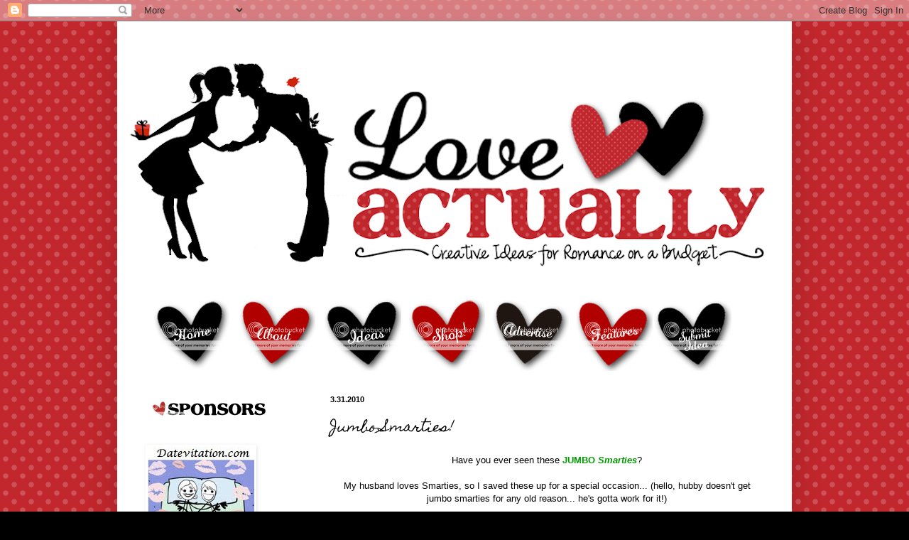

--- FILE ---
content_type: text/html; charset=UTF-8
request_url: https://loveactually-blog.blogspot.com/2010/03/jumbo-smarties.html?showComment=1270068888598
body_size: 21080
content:
<!DOCTYPE html>
<html class='v2' dir='ltr' xmlns='http://www.w3.org/1999/xhtml' xmlns:b='http://www.google.com/2005/gml/b' xmlns:data='http://www.google.com/2005/gml/data' xmlns:expr='http://www.google.com/2005/gml/expr'>
<head>
<link href='https://www.blogger.com/static/v1/widgets/335934321-css_bundle_v2.css' rel='stylesheet' type='text/css'/>
<meta content='IE=EmulateIE7' http-equiv='X-UA-Compatible'/>
<meta content='width=1100' name='viewport'/>
<meta content='text/html; charset=UTF-8' http-equiv='Content-Type'/>
<meta content='blogger' name='generator'/>
<link href='https://loveactually-blog.blogspot.com/favicon.ico' rel='icon' type='image/x-icon'/>
<link href='http://loveactually-blog.blogspot.com/2010/03/jumbo-smarties.html' rel='canonical'/>
<link rel="alternate" type="application/atom+xml" title="Love, Actually - Atom" href="https://loveactually-blog.blogspot.com/feeds/posts/default" />
<link rel="alternate" type="application/rss+xml" title="Love, Actually - RSS" href="https://loveactually-blog.blogspot.com/feeds/posts/default?alt=rss" />
<link rel="service.post" type="application/atom+xml" title="Love, Actually - Atom" href="https://www.blogger.com/feeds/2227238941858192338/posts/default" />

<link rel="alternate" type="application/atom+xml" title="Love, Actually - Atom" href="https://loveactually-blog.blogspot.com/feeds/3808373336864356989/comments/default" />
<!--Can't find substitution for tag [blog.ieCssRetrofitLinks]-->
<link href='https://blogger.googleusercontent.com/img/b/R29vZ2xl/AVvXsEiTL3LYw634Flvjbg5t_jbxDxbHUZE53j80qltU_Yt6rIcaPoDcnXLvsOABX4VoSziGHHLeV10cg3K_0QopQaOvu76g7Rj1qU8rlikaM0YRrNhuxBWqFjL-OeHiDK1Qmi6Sd6R_w1-H4OAa/s400/Jumbo+Smarties.jpg' rel='image_src'/>
<meta content='http://loveactually-blog.blogspot.com/2010/03/jumbo-smarties.html' property='og:url'/>
<meta content='Jumbo Smarties!' property='og:title'/>
<meta content='Have you ever seen these JUMBO Smarties ? My husband loves Smarties, so I saved these up for a special occasion... (hello, hubby doesn&#39;t get...' property='og:description'/>
<meta content='https://blogger.googleusercontent.com/img/b/R29vZ2xl/AVvXsEiTL3LYw634Flvjbg5t_jbxDxbHUZE53j80qltU_Yt6rIcaPoDcnXLvsOABX4VoSziGHHLeV10cg3K_0QopQaOvu76g7Rj1qU8rlikaM0YRrNhuxBWqFjL-OeHiDK1Qmi6Sd6R_w1-H4OAa/w1200-h630-p-k-no-nu/Jumbo+Smarties.jpg' property='og:image'/>
<title>Love, Actually: Jumbo Smarties!</title>
<style type='text/css'>@font-face{font-family:'Covered By Your Grace';font-style:normal;font-weight:400;font-display:swap;src:url(//fonts.gstatic.com/s/coveredbyyourgrace/v17/QGYwz-AZahWOJJI9kykWW9mD6opopoqXSOSEHwgsiaXVIxnL.woff2)format('woff2');unicode-range:U+0100-02BA,U+02BD-02C5,U+02C7-02CC,U+02CE-02D7,U+02DD-02FF,U+0304,U+0308,U+0329,U+1D00-1DBF,U+1E00-1E9F,U+1EF2-1EFF,U+2020,U+20A0-20AB,U+20AD-20C0,U+2113,U+2C60-2C7F,U+A720-A7FF;}@font-face{font-family:'Covered By Your Grace';font-style:normal;font-weight:400;font-display:swap;src:url(//fonts.gstatic.com/s/coveredbyyourgrace/v17/QGYwz-AZahWOJJI9kykWW9mD6opopoqXSOSEEQgsiaXVIw.woff2)format('woff2');unicode-range:U+0000-00FF,U+0131,U+0152-0153,U+02BB-02BC,U+02C6,U+02DA,U+02DC,U+0304,U+0308,U+0329,U+2000-206F,U+20AC,U+2122,U+2191,U+2193,U+2212,U+2215,U+FEFF,U+FFFD;}@font-face{font-family:'Homemade Apple';font-style:normal;font-weight:400;font-display:swap;src:url(//fonts.gstatic.com/s/homemadeapple/v24/Qw3EZQFXECDrI2q789EKQZJob0x6XHgOiJM6.woff2)format('woff2');unicode-range:U+0000-00FF,U+0131,U+0152-0153,U+02BB-02BC,U+02C6,U+02DA,U+02DC,U+0304,U+0308,U+0329,U+2000-206F,U+20AC,U+2122,U+2191,U+2193,U+2212,U+2215,U+FEFF,U+FFFD;}@font-face{font-family:'Syncopate';font-style:normal;font-weight:400;font-display:swap;src:url(//fonts.gstatic.com/s/syncopate/v24/pe0sMIuPIYBCpEV5eFdCC_e_Kdxic2wp.woff2)format('woff2');unicode-range:U+0100-02BA,U+02BD-02C5,U+02C7-02CC,U+02CE-02D7,U+02DD-02FF,U+0304,U+0308,U+0329,U+1D00-1DBF,U+1E00-1E9F,U+1EF2-1EFF,U+2020,U+20A0-20AB,U+20AD-20C0,U+2113,U+2C60-2C7F,U+A720-A7FF;}@font-face{font-family:'Syncopate';font-style:normal;font-weight:400;font-display:swap;src:url(//fonts.gstatic.com/s/syncopate/v24/pe0sMIuPIYBCpEV5eFdCBfe_Kdxicw.woff2)format('woff2');unicode-range:U+0000-00FF,U+0131,U+0152-0153,U+02BB-02BC,U+02C6,U+02DA,U+02DC,U+0304,U+0308,U+0329,U+2000-206F,U+20AC,U+2122,U+2191,U+2193,U+2212,U+2215,U+FEFF,U+FFFD;}</style>
<style id='page-skin-1' type='text/css'><!--
/*
-----------------------------------------------
Blogger Template Style
Name:     Simple
Designer: Blogger
URL:      www.blogger.com
----------------------------------------------- */
/* Content
----------------------------------------------- */
body {
font: normal normal 12px Arial, Tahoma, Helvetica, FreeSans, sans-serif;
color: #000000;
background: #000000 url(//3.bp.blogspot.com/-aybjILebL48/Tzxxd3QBolI/AAAAAAAACC0/3oThI6aOodc/s0/DotBackground.png) repeat-y scroll top center;
padding: 0 40px 40px 40px;
}
html body .region-inner {
min-width: 0;
max-width: 100%;
width: auto;
}
h2 {
font-size: 22px;
}
a:link {
text-decoration:none;
color: #cc0000;
}
a:visited {
text-decoration:none;
color: #cc0000;
}
a:hover {
text-decoration:underline;
color: #cc0000;
}
.body-fauxcolumn-outer .fauxcolumn-inner {
background: transparent none repeat scroll top left;
_background-image: none;
}
.body-fauxcolumn-outer .cap-top {
position: absolute;
z-index: 1;
height: 400px;
width: 100%;
}
.body-fauxcolumn-outer .cap-top .cap-left {
width: 100%;
background: transparent none repeat-x scroll top left;
_background-image: none;
}
.content-outer {
-moz-box-shadow: 0 0 40px rgba(0, 0, 0, .15);
-webkit-box-shadow: 0 0 5px rgba(0, 0, 0, .15);
-goog-ms-box-shadow: 0 0 10px #333333;
box-shadow: 0 0 40px rgba(0, 0, 0, .15);
margin-bottom: 1px;
}
.content-inner {
padding: 10px 10px;
}
.content-inner {
background-color: #ffffff;
}
/* Header
----------------------------------------------- */
.header-outer {
background: transparent none repeat-x scroll 0 -400px;
_background-image: none;
}
.Header h1 {
font: normal normal 60px Arial, Tahoma, Helvetica, FreeSans, sans-serif;
color: #846824;
text-shadow: -1px -1px 1px rgba(0, 0, 0, .2);
}
.Header h1 a {
color: #846824;
}
.Header .description {
font-size: 140%;
color: #545454;
}
.header-inner .Header .titlewrapper {
padding: 22px 30px;
}
.header-inner .Header .descriptionwrapper {
padding: 0 30px;
}
/* Tabs
----------------------------------------------- */
.tabs-inner .section:first-child {
border-top: 1px solid transparent;
}
.tabs-inner .section:first-child ul {
margin-top: -1px;
border-top: 1px solid transparent;
border-left: 0 solid transparent;
border-right: 0 solid transparent;
}
.tabs-inner .widget ul {
background: transparent url(//www.blogblog.com/1kt/simple/gradients_light.png) repeat-x scroll 0 -800px;
_background-image: none;
border-bottom: 1px solid transparent;
margin-top: 0;
margin-left: -30px;
margin-right: -30px;
}
.tabs-inner .widget li a {
display: inline-block;
padding: .6em 1em;
font: normal normal 21px Covered By Your Grace;
color: #1f1e1a;
border-left: 1px solid #ffffff;
border-right: 1px solid transparent;
}
.tabs-inner .widget li:first-child a {
border-left: none;
}
.tabs-inner .widget li.selected a, .tabs-inner .widget li a:hover {
color: #000000;
background-color: #cccccc;
text-decoration: none;
}
/* Columns
----------------------------------------------- */
.main-outer {
border-top: 0 solid transparent;
}
.fauxcolumn-left-outer .fauxcolumn-inner {
border-right: 1px solid transparent;
}
.fauxcolumn-right-outer .fauxcolumn-inner {
border-left: 1px solid transparent;
}
/* Headings
----------------------------------------------- */
div.widget > h2,
div.widget h2.title {
margin: 0 0 1em 0;
font: normal normal 16px Syncopate;
color: #000000;
}
/* Widgets
----------------------------------------------- */
.widget .zippy {
color: #878787;
text-shadow: 2px 2px 1px rgba(0, 0, 0, .1);
}
.widget .popular-posts ul {
list-style: none;
}
/* Posts
----------------------------------------------- */
h2.date-header {
font: normal bold 11px Arial, Tahoma, Helvetica, FreeSans, sans-serif;
}
.date-header span {
background-color: transparent;
color: #000000;
padding: inherit;
letter-spacing: inherit;
margin: inherit;
}
.main-inner {
padding-top: 30px;
padding-bottom: 30px;
}
.main-inner .column-center-inner {
padding: 0 15px;
}
.main-inner .column-center-inner .section {
margin: 0 15px;
}
.post {
margin: 0 0 25px 0;
}
h3.post-title, .comments h4 {
font: normal normal 19px Homemade Apple;
margin: .75em 0 0;
}
.post-body {
font-size: 110%;
line-height: 1.4;
position: relative;
}
.post-body img, .post-body .tr-caption-container, .Profile img, .Image img,
.BlogList .item-thumbnail img {
padding: 2px;
background: transparent;
border: 1px solid transparent;
-moz-box-shadow: 1px 1px 5px rgba(0, 0, 0, .1);
-webkit-box-shadow: 1px 1px 5px rgba(0, 0, 0, .1);
box-shadow: 1px 1px 5px rgba(0, 0, 0, .1);
}
.post-body img, .post-body .tr-caption-container {
padding: 5px;
}
.post-body .tr-caption-container {
color: transparent;
}
.post-body .tr-caption-container img {
padding: 0;
background: transparent;
border: none;
-moz-box-shadow: 0 0 0 rgba(0, 0, 0, .1);
-webkit-box-shadow: 0 0 0 rgba(0, 0, 0, .1);
box-shadow: 0 0 0 rgba(0, 0, 0, .1);
}
.post-header {
margin: 0 0 1.5em;
line-height: 1.6;
font-size: 90%;
}
.post-footer {
margin: 20px -2px 0;
padding: 5px 10px;
color: #000000;
background-color: transparent;
border-bottom: 1px solid transparent;
line-height: 1.6;
font-size: 90%;
}
#comments .comment-author {
padding-top: 1.5em;
border-top: 1px solid transparent;
background-position: 0 1.5em;
}
#comments .comment-author:first-child {
padding-top: 0;
border-top: none;
}
.avatar-image-container {
margin: .2em 0 0;
}
#comments .avatar-image-container img {
border: 1px solid transparent;
}
/* Comments
----------------------------------------------- */
.comments .comments-content .icon.blog-author {
background-repeat: no-repeat;
background-image: url([data-uri]);
}
.comments .comments-content .loadmore a {
border-top: 1px solid #878787;
border-bottom: 1px solid #878787;
}
.comments .comment-thread.inline-thread {
background-color: transparent;
}
.comments .continue {
border-top: 2px solid #878787;
}
/* Accents
---------------------------------------------- */
.section-columns td.columns-cell {
border-left: 1px solid transparent;
}
.blog-pager {
background: transparent none no-repeat scroll top center;
}
.blog-pager-older-link, .home-link,
.blog-pager-newer-link {
background-color: #ffffff;
padding: 5px;
}
.footer-outer {
border-top: 0 dashed #bbbbbb;
}
/* Mobile
----------------------------------------------- */
body.mobile  {
background-size: auto;
}
.mobile .body-fauxcolumn-outer {
background: transparent none repeat scroll top left;
}
.mobile .body-fauxcolumn-outer .cap-top {
background-size: 100% auto;
}
.mobile .content-outer {
-webkit-box-shadow: 0 0 3px rgba(0, 0, 0, .15);
box-shadow: 0 0 3px rgba(0, 0, 0, .15);
}
.mobile .tabs-inner .widget ul {
margin-left: 0;
margin-right: 0;
}
.mobile .post {
margin: 0;
}
.mobile .main-inner .column-center-inner .section {
margin: 0;
}
.mobile .date-header span {
padding: 0.1em 10px;
margin: 0 -10px;
}
.mobile h3.post-title {
margin: 0;
}
.mobile .blog-pager {
background: transparent none no-repeat scroll top center;
}
.mobile .footer-outer {
border-top: none;
}
.mobile .main-inner, .mobile .footer-inner {
background-color: #ffffff;
}
.mobile-index-contents {
color: #000000;
}
.mobile-link-button {
background-color: #cc0000;
}
.mobile-link-button a:link, .mobile-link-button a:visited {
color: #ffffff;
}
.mobile .tabs-inner .section:first-child {
border-top: none;
}
.mobile .tabs-inner .PageList .widget-content {
background-color: #cccccc;
color: #000000;
border-top: 1px solid transparent;
border-bottom: 1px solid transparent;
}
.mobile .tabs-inner .PageList .widget-content .pagelist-arrow {
border-left: 1px solid transparent;
}

--></style>
<style id='template-skin-1' type='text/css'><!--
body {
min-width: 950px;
}
.content-outer, .content-fauxcolumn-outer, .region-inner {
min-width: 950px;
max-width: 950px;
_width: 950px;
}
.main-inner .columns {
padding-left: 260px;
padding-right: 0px;
}
.main-inner .fauxcolumn-center-outer {
left: 260px;
right: 0px;
/* IE6 does not respect left and right together */
_width: expression(this.parentNode.offsetWidth -
parseInt("260px") -
parseInt("0px") + 'px');
}
.main-inner .fauxcolumn-left-outer {
width: 260px;
}
.main-inner .fauxcolumn-right-outer {
width: 0px;
}
.main-inner .column-left-outer {
width: 260px;
right: 100%;
margin-left: -260px;
}
.main-inner .column-right-outer {
width: 0px;
margin-right: -0px;
}
#layout {
min-width: 0;
}
#layout .content-outer {
min-width: 0;
width: 800px;
}
#layout .region-inner {
min-width: 0;
width: auto;
}
--></style>
<link href='https://www.blogger.com/dyn-css/authorization.css?targetBlogID=2227238941858192338&amp;zx=f75ccf82-504e-4031-a1d9-f3af675f9051' media='none' onload='if(media!=&#39;all&#39;)media=&#39;all&#39;' rel='stylesheet'/><noscript><link href='https://www.blogger.com/dyn-css/authorization.css?targetBlogID=2227238941858192338&amp;zx=f75ccf82-504e-4031-a1d9-f3af675f9051' rel='stylesheet'/></noscript>
<meta name='google-adsense-platform-account' content='ca-host-pub-1556223355139109'/>
<meta name='google-adsense-platform-domain' content='blogspot.com'/>

<!-- data-ad-client=ca-pub-1059414333030552 -->

</head>
<body class='loading variant-pale'>
<div class='navbar section' id='navbar'><div class='widget Navbar' data-version='1' id='Navbar1'><script type="text/javascript">
    function setAttributeOnload(object, attribute, val) {
      if(window.addEventListener) {
        window.addEventListener('load',
          function(){ object[attribute] = val; }, false);
      } else {
        window.attachEvent('onload', function(){ object[attribute] = val; });
      }
    }
  </script>
<div id="navbar-iframe-container"></div>
<script type="text/javascript" src="https://apis.google.com/js/platform.js"></script>
<script type="text/javascript">
      gapi.load("gapi.iframes:gapi.iframes.style.bubble", function() {
        if (gapi.iframes && gapi.iframes.getContext) {
          gapi.iframes.getContext().openChild({
              url: 'https://www.blogger.com/navbar/2227238941858192338?po\x3d3808373336864356989\x26origin\x3dhttps://loveactually-blog.blogspot.com',
              where: document.getElementById("navbar-iframe-container"),
              id: "navbar-iframe"
          });
        }
      });
    </script><script type="text/javascript">
(function() {
var script = document.createElement('script');
script.type = 'text/javascript';
script.src = '//pagead2.googlesyndication.com/pagead/js/google_top_exp.js';
var head = document.getElementsByTagName('head')[0];
if (head) {
head.appendChild(script);
}})();
</script>
</div></div>
<div class='body-fauxcolumns'>
<div class='fauxcolumn-outer body-fauxcolumn-outer'>
<div class='cap-top'>
<div class='cap-left'></div>
<div class='cap-right'></div>
</div>
<div class='fauxborder-left'>
<div class='fauxborder-right'></div>
<div class='fauxcolumn-inner'>
</div>
</div>
<div class='cap-bottom'>
<div class='cap-left'></div>
<div class='cap-right'></div>
</div>
</div>
</div>
<div class='content'>
<div class='content-fauxcolumns'>
<div class='fauxcolumn-outer content-fauxcolumn-outer'>
<div class='cap-top'>
<div class='cap-left'></div>
<div class='cap-right'></div>
</div>
<div class='fauxborder-left'>
<div class='fauxborder-right'></div>
<div class='fauxcolumn-inner'>
</div>
</div>
<div class='cap-bottom'>
<div class='cap-left'></div>
<div class='cap-right'></div>
</div>
</div>
</div>
<div class='content-outer'>
<div class='content-cap-top cap-top'>
<div class='cap-left'></div>
<div class='cap-right'></div>
</div>
<div class='fauxborder-left content-fauxborder-left'>
<div class='fauxborder-right content-fauxborder-right'></div>
<div class='content-inner'>
<header>
<div class='header-outer'>
<div class='header-cap-top cap-top'>
<div class='cap-left'></div>
<div class='cap-right'></div>
</div>
<div class='fauxborder-left header-fauxborder-left'>
<div class='fauxborder-right header-fauxborder-right'></div>
<div class='region-inner header-inner'>
<div class='header section' id='header'><div class='widget Header' data-version='1' id='Header1'>
<div id='header-inner'>
<a href='https://loveactually-blog.blogspot.com/' style='display: block'>
<img alt='Love, Actually' height='343px; ' id='Header1_headerimg' src='https://blogger.googleusercontent.com/img/b/R29vZ2xl/AVvXsEg28uH7fRwTxjlBOSEAOc1YGOTXSZwxyEN0LDwCzDMDpGuWdra0uTPSVfybf1NE2h1jueo8SJ_LctMSVvXSbW1rvfSAs3E5s8qd_OPaEX8BF0JoI2BMZdVSJdWauET9q3_rW_lM0D_ZRt8r/s930/Header+with+people.png' style='display: block' width='930px; '/>
</a>
</div>
</div></div>
</div>
</div>
<div class='header-cap-bottom cap-bottom'>
<div class='cap-left'></div>
<div class='cap-right'></div>
</div>
</div>
</header>
<div class='tabs-outer'>
<div class='tabs-cap-top cap-top'>
<div class='cap-left'></div>
<div class='cap-right'></div>
</div>
<div class='fauxborder-left tabs-fauxborder-left'>
<div class='fauxborder-right tabs-fauxborder-right'></div>
<div class='region-inner tabs-inner'>
<div class='tabs no-items section' id='crosscol'></div>
<div class='tabs section' id='crosscol-overflow'><div class='widget HTML' data-version='1' id='HTML1'>
<div class='widget-content'>
<a href="http://loveactually-blog.blogspot.com/"><img border="0" hspace="10" alt="Home" onmouseover="&#39;this.src=&#39;http://i560.photobucket.com/albums/ss49/ccastle_photos/Home2-3.png&#39;" src="https://lh3.googleusercontent.com/blogger_img_proxy/AEn0k_sJWRfUN1m8TLsy5q3EcIMXG2f5C7TbELlRhuggLeb3XsPDxNF4YQjonv-rtSLeLF1v6mDNDVM9xg_zO80xzW89YPgGpKEBtkd7Alz210Hv3DvNDZz5jWkHPjPBaykjrFYlsDjs=s0-d" onmouseout="this.src=&#39;http://i560.photobucket.com/albums/ss49/ccastle_photos/Home2-3.png&#39;"></a>
<a href="http://loveactually-blog.blogspot.com/p/about.html"><img border="0" alt="About" onmouseover="this.src=&#39;http://i560.photobucket.com/albums/ss49/ccastle_photos/About2.png&#39;" src="https://lh3.googleusercontent.com/blogger_img_proxy/AEn0k_u2WZj5OUKX8HUQL57uV6YCIF3A7Df0qewtnQ4Rrg-2SBQzn3Mv8NIqV7aLno6pE4bDlKv_kMqGHPWSxiDSNt0BM-GE3QBMrEwIlXTw7WGAQuc40yQKhn8-34IIDebLV6xROMw=s0-d" onmouseout="this.src=&#39;http://i560.photobucket.com/albums/ss49/ccastle_photos/About2.png&#39;"></a>
<a href="http://loveactually-blog.blogspot.com/p/ideas.html"><img border="0" hspace="10" alt="Ideas" onmouseover="this.src=&#39;http://i560.photobucket.com/albums/ss49/ccastle_photos/Ideas2.png&#39;" src="https://lh3.googleusercontent.com/blogger_img_proxy/AEn0k_tQyGtRP-wban96KerBwy0eUPD-XdKI3HuvkDa_2hle_xoF0agaiLO0LHPmr2l_FMqUR6M6zqgZi7fIHoEZZ-IF0n2Om2WC55egucpcavEiXeHPZY8yXZ01mvgmIpEESJRT1Z33=s0-d" onmouseout="&#39;this.src=http://i560.photobucket.com/albums/ss49/ccastle_photos/Ideas2.png&#39;"></a><a href="http://loveactually-blog.blogspot.com/p/custom-design.html"><img border="0" alt="Shop!" onmouseover="&#39;this.src=&#39;http://i560.photobucket.com/albums/ss49/ccastle_photos/shopred.png&#39;" src="https://lh3.googleusercontent.com/blogger_img_proxy/AEn0k_tEbkYq_wc8w6U-mwQd9VfhozJZolabwo3gXQQJRbfelXMxwPkgn89j36sZ__fsJ69qD2GvzqI9sQdmdfSyt1MrNe5aVtqPaLVYMhgN1xGWd0IGjiMlSQf6OOhRABiI-u0v-Q7CZw=s0-d" onmouseout="&#39;this.src=http://i560.photobucket.com/albums/ss49/ccastle_photos/shopred.png&#39;"></a><a href="http://loveactually-blog.blogspot.com/p/advertise.html"><img border="0" hspace="10" alt="Submit Idea" onmouseover="&#39;http://i560.photobucket.com/albums/ss49/ccastle_photos/Advertiseblack.png&#39;" src="https://lh3.googleusercontent.com/blogger_img_proxy/AEn0k_uFUqz0chgVOhpxMM-Xo_tM_3qS0NOpB9sYaX6G5JK5ESdySAbkNejgbsmISBzcF4QkfJvuEix2fSGk3NiHFMxtoIjoU65cjO3jX2ZRiThl0-gpn6XgfyDalg3-vHCBDBlSol3_SW8ZtLXADQ=s0-d" onmouseout="&#39;http://i560.photobucket.com/albums/ss49/ccastle_photos/Advertiseblack.png&#39;"></a><a href="http://loveactually-blog.blogspot.com/p/features-shout-outs.html"><img border="0" alt="Advertise" onmouseover="this.src=&#39;http://i560.photobucket.com/albums/ss49/ccastle_photos/Features2.png&#39;" src="https://lh3.googleusercontent.com/blogger_img_proxy/AEn0k_uOTD4AQlmuYJDi9oAPm1kcwKw9p5-vbWO6jOirw7kRaxVXyVHCDbohJF1psb0spUI7vu6vsXcehbljh67PlH9rMaez6Y7X1ZTWMrWYYBugD6gJBurHFoGgjUGM5xOLHgCf6bNNKGBO=s0-d" onmouseout="this.src=&#39;http://i560.photobucket.com/albums/ss49/ccastle_photos/Features2.png&#39;"></a>
<a href="http://loveactually-blog.blogspot.com/p/submit-idea.html"><img border="0" alt="Advertise" onmouseover="this.src=&#39;http://i560.photobucket.com/albums/ss49/ccastle_photos/SubmitIdea2.png&#39;" src="https://lh3.googleusercontent.com/blogger_img_proxy/AEn0k_sHOn-kqCV8yIj-ZMjpfM08J_vReGqe_o0HJYd05kehqiwT8HuNQMJKJz19XGLqQ3IEVAI1IBiuAA4SnFR2T4js68L7DYrL2Qob-QNm4ub1XU3lKCjuXfUN03ISfVHpn3Yd9Y0iA4LvHw=s0-d" onmouseout="&#39;this.src=http://i560.photobucket.com/albums/ss49/ccastle_photos/SubmitIdea2.png&#39;"></a>
</div>
<div class='clear'></div>
</div></div>
</div>
</div>
<div class='tabs-cap-bottom cap-bottom'>
<div class='cap-left'></div>
<div class='cap-right'></div>
</div>
</div>
<div class='main-outer'>
<div class='main-cap-top cap-top'>
<div class='cap-left'></div>
<div class='cap-right'></div>
</div>
<div class='fauxborder-left main-fauxborder-left'>
<div class='fauxborder-right main-fauxborder-right'></div>
<div class='region-inner main-inner'>
<div class='columns fauxcolumns'>
<div class='fauxcolumn-outer fauxcolumn-center-outer'>
<div class='cap-top'>
<div class='cap-left'></div>
<div class='cap-right'></div>
</div>
<div class='fauxborder-left'>
<div class='fauxborder-right'></div>
<div class='fauxcolumn-inner'>
</div>
</div>
<div class='cap-bottom'>
<div class='cap-left'></div>
<div class='cap-right'></div>
</div>
</div>
<div class='fauxcolumn-outer fauxcolumn-left-outer'>
<div class='cap-top'>
<div class='cap-left'></div>
<div class='cap-right'></div>
</div>
<div class='fauxborder-left'>
<div class='fauxborder-right'></div>
<div class='fauxcolumn-inner'>
</div>
</div>
<div class='cap-bottom'>
<div class='cap-left'></div>
<div class='cap-right'></div>
</div>
</div>
<div class='fauxcolumn-outer fauxcolumn-right-outer'>
<div class='cap-top'>
<div class='cap-left'></div>
<div class='cap-right'></div>
</div>
<div class='fauxborder-left'>
<div class='fauxborder-right'></div>
<div class='fauxcolumn-inner'>
</div>
</div>
<div class='cap-bottom'>
<div class='cap-left'></div>
<div class='cap-right'></div>
</div>
</div>
<!-- corrects IE6 width calculation -->
<div class='columns-inner'>
<div class='column-center-outer'>
<div class='column-center-inner'>
<div class='main section' id='main'><div class='widget Blog' data-version='1' id='Blog1'>
<div class='blog-posts hfeed'>

          <div class="date-outer">
        
<h2 class='date-header'><span>3.31.2010</span></h2>

          <div class="date-posts">
        
<div class='post-outer'>
<div class='post hentry' itemprop='blogPost' itemscope='itemscope' itemtype='http://schema.org/BlogPosting'>
<meta content='https://blogger.googleusercontent.com/img/b/R29vZ2xl/AVvXsEiTL3LYw634Flvjbg5t_jbxDxbHUZE53j80qltU_Yt6rIcaPoDcnXLvsOABX4VoSziGHHLeV10cg3K_0QopQaOvu76g7Rj1qU8rlikaM0YRrNhuxBWqFjL-OeHiDK1Qmi6Sd6R_w1-H4OAa/s400/Jumbo+Smarties.jpg' itemprop='image_url'/>
<meta content='2227238941858192338' itemprop='blogId'/>
<meta content='3808373336864356989' itemprop='postId'/>
<a name='3808373336864356989'></a>
<h3 class='post-title entry-title' itemprop='name'>
Jumbo Smarties!
</h3>
<div class='post-header'>
<div class='post-header-line-1'></div>
</div>
<div class='post-body entry-content' id='post-body-3808373336864356989' itemprop='description articleBody'>
<div style="text-align: center;">Have you ever seen these <span class="Apple-style-span"  style="color:#009900;"><b>JUMBO </b></span><i><span class="Apple-style-span"  style="color:#009900;"><b>Smarties</b></span></i>?</div><div><br /></div><div style="text-align: center;">My husband loves Smarties, so I saved these up for a special occasion... (hello, hubby doesn't get jumbo smarties for any old reason... he's gotta work for it!)</div><div style="text-align: center;"><br /></div><div style="text-align: center;">I thought his White Coat Ceremony, a Dental School milestone, would be an acceptable occasion to surprise with these jumbo sweets. I just wanted to show him in a simple way that I was proud of him.</div><div style="text-align: center;"><br />So, here's what I did:<br /><br /></div><a href="https://blogger.googleusercontent.com/img/b/R29vZ2xl/AVvXsEiTL3LYw634Flvjbg5t_jbxDxbHUZE53j80qltU_Yt6rIcaPoDcnXLvsOABX4VoSziGHHLeV10cg3K_0QopQaOvu76g7Rj1qU8rlikaM0YRrNhuxBWqFjL-OeHiDK1Qmi6Sd6R_w1-H4OAa/s1600/Jumbo+Smarties.jpg" onblur="try {parent.deselectBloggerImageGracefully();} catch(e) {}"><img alt="" border="0" id="BLOGGER_PHOTO_ID_5453781793865384338" src="https://blogger.googleusercontent.com/img/b/R29vZ2xl/AVvXsEiTL3LYw634Flvjbg5t_jbxDxbHUZE53j80qltU_Yt6rIcaPoDcnXLvsOABX4VoSziGHHLeV10cg3K_0QopQaOvu76g7Rj1qU8rlikaM0YRrNhuxBWqFjL-OeHiDK1Qmi6Sd6R_w1-H4OAa/s400/Jumbo+Smarties.jpg" style="display:block; margin:0px auto 10px; text-align:center;cursor:pointer; cursor:hand;width: 500px; height: 438px;" /></a><br /><div style="text-align: center;">You can buy one roll of jumbo smarties <a href="http://www.retroplanet.com/PROD/25464?CPID=GDF100&amp;utm_source=google&amp;utm_medium=datafeed&amp;utm_campaign=GoogleBase&amp;utm_content=25464">HERE</a> for $1.29 or check around your local stores.</div><div style="text-align: center;"><br /></div><div style="text-align: center;">You could use this simple idea for any occasion where your hunny has achieved something to be recognized:<br /><br /></div><div style="text-align: center;"><i>*an undergrad test<br />*an "A" on a tough paper<br />*graduation<br />*an certification exam for work<br />*after writing a dissertation<br />*after receiving a pay raise or promotion<br />*when he/she helped you with something you didn't know<br />*etc. etc.</i></div><div style="text-align: center;"><br /></div><div style="text-align: center;">Although I can't buy you the Jumbo Smarties, I <i>can</i> provide these FREE printable notecards. (You know, you could always tie a bunch of regular-sized smarties together and get <i>almost-the-same-effect</i>).</div><div style="text-align: center;"><br /><a href="https://blogger.googleusercontent.com/img/b/R29vZ2xl/AVvXsEi9VhkxIZOnBm6Ay_AKlHcbPza1yPaGXrPXswN6pDj3Y4lHDkBVCY0gyhH_Zq3ZHBHKxnoUqwuGYew-uuEq6vVnF1SAdLQYEA372P2ftNkXc060Vi3-p-J2RoGGByCKwttqE8EI16en7wWG/s1600/4+Designs+Printable.jpg" onblur="try {parent.deselectBloggerImageGracefully();} catch(e) {}"><img alt="" border="0" id="BLOGGER_PHOTO_ID_5453781784432566418" src="https://blogger.googleusercontent.com/img/b/R29vZ2xl/AVvXsEi9VhkxIZOnBm6Ay_AKlHcbPza1yPaGXrPXswN6pDj3Y4lHDkBVCY0gyhH_Zq3ZHBHKxnoUqwuGYew-uuEq6vVnF1SAdLQYEA372P2ftNkXc060Vi3-p-J2RoGGByCKwttqE8EI16en7wWG/s400/4+Designs+Printable.jpg" style="display:block; margin:0px auto 10px; text-align:center;cursor:pointer; cursor:hand;width: 500px; height: 426px;" /></a>You can pick up my freebie <a href="http://www.4shared.com/file/251478350/87b071b3/Smarties_Note_Cards.html">HERE</a>. <span class="Apple-style-span"  style="font-size:small;"><i>(Note: This is a zipped file. You must extract before accessing the files.)</i></span><br /><br /></div><div style="text-align: center;">In case you're interested, here's me and hubby at his White Coat Ceremony (I'm beaming with pride!)...</div><br /><a href="https://blogger.googleusercontent.com/img/b/R29vZ2xl/AVvXsEiLMuzrk4S_MY1a4kEoGKHSj19xsrMsYN88-ptgr71db1Gk3f6NfEDbeFZBNPXm_bfk8gXHhDM_vJmjoC_Jupo3EyDBmrhao0qv2DP6g1xyKmSS4R8qOWiE6NuWNg3l106vFbdzKqI73F1q/s1600/cher+%26+hubby.jpg" onblur="try {parent.deselectBloggerImageGracefully();} catch(e) {}"><img alt="" border="0" id="BLOGGER_PHOTO_ID_5453785643983109170" src="https://blogger.googleusercontent.com/img/b/R29vZ2xl/AVvXsEiLMuzrk4S_MY1a4kEoGKHSj19xsrMsYN88-ptgr71db1Gk3f6NfEDbeFZBNPXm_bfk8gXHhDM_vJmjoC_Jupo3EyDBmrhao0qv2DP6g1xyKmSS4R8qOWiE6NuWNg3l106vFbdzKqI73F1q/s400/cher+%26+hubby.jpg" style="display:block; margin:0px auto 10px; text-align:center;cursor:pointer; cursor:hand;width: 335px; height: 400px;" /></a>
<div style='clear: both;'></div>
</div>
<div class='post-footer'>
<div class='post-footer-line post-footer-line-1'><span class='post-comment-link'>
</span>
<span class='post-icons'>
<span class='item-control blog-admin pid-1023046261'>
<a href='https://www.blogger.com/post-edit.g?blogID=2227238941858192338&postID=3808373336864356989&from=pencil' title='Edit Post'>
<img alt='' class='icon-action' height='18' src='https://resources.blogblog.com/img/icon18_edit_allbkg.gif' width='18'/>
</a>
</span>
</span>
</div>
<div class='post-footer-line post-footer-line-2'></div>
<div class='post-footer-line post-footer-line-3'></div>
</div>
</div>
<div class='comments' id='comments'>
<a name='comments'></a>
<h4>22 comments:</h4>
<div id='Blog1_comments-block-wrapper'>
<dl class='avatar-comment-indent' id='comments-block'>
<dt class='comment-author ' id='c1818927680447011181'>
<a name='c1818927680447011181'></a>
<div class="avatar-image-container vcard"><span dir="ltr"><a href="https://www.blogger.com/profile/03764959533612146877" target="" rel="nofollow" onclick="" class="avatar-hovercard" id="av-1818927680447011181-03764959533612146877"><img src="https://resources.blogblog.com/img/blank.gif" width="35" height="35" class="delayLoad" style="display: none;" longdesc="//blogger.googleusercontent.com/img/b/R29vZ2xl/AVvXsEgs_KMFzfoBi5bbUBcSrEx1jAuoH_tiWjzvQQBe-NVedUgURL5nKVWhGJjlJda1b2pIUjjsBWilsCXm_qt3NT2KGZV4Vda8RRsi0F-tNrHN-yzowWn4fm0-7whKCUKG9FY/s45-c/*" alt="" title="Nicole-Lynn">

<noscript><img src="//blogger.googleusercontent.com/img/b/R29vZ2xl/AVvXsEgs_KMFzfoBi5bbUBcSrEx1jAuoH_tiWjzvQQBe-NVedUgURL5nKVWhGJjlJda1b2pIUjjsBWilsCXm_qt3NT2KGZV4Vda8RRsi0F-tNrHN-yzowWn4fm0-7whKCUKG9FY/s45-c/*" width="35" height="35" class="photo" alt=""></noscript></a></span></div>
<a href='https://www.blogger.com/profile/03764959533612146877' rel='nofollow'>Nicole-Lynn</a>
said...
</dt>
<dd class='comment-body' id='Blog1_cmt-1818927680447011181'>
<p>
What a cute idea! Very cute picture!
</p>
</dd>
<dd class='comment-footer'>
<span class='comment-timestamp'>
<a href='https://loveactually-blog.blogspot.com/2010/03/jumbo-smarties.html?showComment=1270038277466#c1818927680447011181' title='comment permalink'>
March 31, 2010 at 8:24&#8239;AM
</a>
<span class='item-control blog-admin pid-247982586'>
<a class='comment-delete' href='https://www.blogger.com/comment/delete/2227238941858192338/1818927680447011181' title='Delete Comment'>
<img src='https://resources.blogblog.com/img/icon_delete13.gif'/>
</a>
</span>
</span>
</dd>
<dt class='comment-author ' id='c5295234671659517747'>
<a name='c5295234671659517747'></a>
<div class="avatar-image-container avatar-stock"><span dir="ltr"><a href="https://www.blogger.com/profile/15180209937013701869" target="" rel="nofollow" onclick="" class="avatar-hovercard" id="av-5295234671659517747-15180209937013701869"><img src="//www.blogger.com/img/blogger_logo_round_35.png" width="35" height="35" alt="" title="The Lucky Duck!">

</a></span></div>
<a href='https://www.blogger.com/profile/15180209937013701869' rel='nofollow'>The Lucky Duck!</a>
said...
</dt>
<dd class='comment-body' id='Blog1_cmt-5295234671659517747'>
<p>
A-dorable with a capital &#39;A&#39;!! I am a HUGE fan of your blog and follow it often. You may not know it but you have helped make a differance in our love life! Keep the wonderful tips coming and keep up the good work!!
</p>
</dd>
<dd class='comment-footer'>
<span class='comment-timestamp'>
<a href='https://loveactually-blog.blogspot.com/2010/03/jumbo-smarties.html?showComment=1270040168769#c5295234671659517747' title='comment permalink'>
March 31, 2010 at 8:56&#8239;AM
</a>
<span class='item-control blog-admin pid-1178660626'>
<a class='comment-delete' href='https://www.blogger.com/comment/delete/2227238941858192338/5295234671659517747' title='Delete Comment'>
<img src='https://resources.blogblog.com/img/icon_delete13.gif'/>
</a>
</span>
</span>
</dd>
<dt class='comment-author ' id='c5496846583748464730'>
<a name='c5496846583748464730'></a>
<div class="avatar-image-container vcard"><span dir="ltr"><a href="https://www.blogger.com/profile/09743876173745605269" target="" rel="nofollow" onclick="" class="avatar-hovercard" id="av-5496846583748464730-09743876173745605269"><img src="https://resources.blogblog.com/img/blank.gif" width="35" height="35" class="delayLoad" style="display: none;" longdesc="//blogger.googleusercontent.com/img/b/R29vZ2xl/AVvXsEiBiomC7gVGjb9jZiTKDCqbe3mmYMbwF8OJe6VGqO0qdu2Izm7-kdsN-TSNkz0nXB2iyUE5w_xXFTFyTgeJ9Aaq8vNrpxsTkHufCmsbL9WS8uFEJlsfn9n_TV-jEZfEBw/s45-c/me.JPG" alt="" title="MommyLovesStilettos">

<noscript><img src="//blogger.googleusercontent.com/img/b/R29vZ2xl/AVvXsEiBiomC7gVGjb9jZiTKDCqbe3mmYMbwF8OJe6VGqO0qdu2Izm7-kdsN-TSNkz0nXB2iyUE5w_xXFTFyTgeJ9Aaq8vNrpxsTkHufCmsbL9WS8uFEJlsfn9n_TV-jEZfEBw/s45-c/me.JPG" width="35" height="35" class="photo" alt=""></noscript></a></span></div>
<a href='https://www.blogger.com/profile/09743876173745605269' rel='nofollow'>MommyLovesStilettos</a>
said...
</dt>
<dd class='comment-body' id='Blog1_cmt-5496846583748464730'>
<p>
What a cute idea! And what a great picture of the two of you! :)
</p>
</dd>
<dd class='comment-footer'>
<span class='comment-timestamp'>
<a href='https://loveactually-blog.blogspot.com/2010/03/jumbo-smarties.html?showComment=1270041000966#c5496846583748464730' title='comment permalink'>
March 31, 2010 at 9:10&#8239;AM
</a>
<span class='item-control blog-admin pid-811193233'>
<a class='comment-delete' href='https://www.blogger.com/comment/delete/2227238941858192338/5496846583748464730' title='Delete Comment'>
<img src='https://resources.blogblog.com/img/icon_delete13.gif'/>
</a>
</span>
</span>
</dd>
<dt class='comment-author ' id='c8677919204602338271'>
<a name='c8677919204602338271'></a>
<div class="avatar-image-container vcard"><span dir="ltr"><a href="https://www.blogger.com/profile/07212436321084300162" target="" rel="nofollow" onclick="" class="avatar-hovercard" id="av-8677919204602338271-07212436321084300162"><img src="https://resources.blogblog.com/img/blank.gif" width="35" height="35" class="delayLoad" style="display: none;" longdesc="//blogger.googleusercontent.com/img/b/R29vZ2xl/AVvXsEjeneGpNKhlhqNb53VWfjFJ4U6cEU4sQR9ZpTqvPf9Umzpy5MEnigEOAgDu0kbjZBl0CIIUhtu_uzSxUxoWbNdCaGbBRxGmK1lNrYvFwZqyILI9TDl82S2kdSjCiyyGiw/s45-c/14567499_1782407882047361_2946017994510891217_o.jpg" alt="" title="brlracincwgrl">

<noscript><img src="//blogger.googleusercontent.com/img/b/R29vZ2xl/AVvXsEjeneGpNKhlhqNb53VWfjFJ4U6cEU4sQR9ZpTqvPf9Umzpy5MEnigEOAgDu0kbjZBl0CIIUhtu_uzSxUxoWbNdCaGbBRxGmK1lNrYvFwZqyILI9TDl82S2kdSjCiyyGiw/s45-c/14567499_1782407882047361_2946017994510891217_o.jpg" width="35" height="35" class="photo" alt=""></noscript></a></span></div>
<a href='https://www.blogger.com/profile/07212436321084300162' rel='nofollow'>brlracincwgrl</a>
said...
</dt>
<dd class='comment-body' id='Blog1_cmt-8677919204602338271'>
<p>
What a super cute idea! Congrats to your hubby!
</p>
</dd>
<dd class='comment-footer'>
<span class='comment-timestamp'>
<a href='https://loveactually-blog.blogspot.com/2010/03/jumbo-smarties.html?showComment=1270041990205#c8677919204602338271' title='comment permalink'>
March 31, 2010 at 9:26&#8239;AM
</a>
<span class='item-control blog-admin pid-16603889'>
<a class='comment-delete' href='https://www.blogger.com/comment/delete/2227238941858192338/8677919204602338271' title='Delete Comment'>
<img src='https://resources.blogblog.com/img/icon_delete13.gif'/>
</a>
</span>
</span>
</dd>
<dt class='comment-author ' id='c1263205290187674147'>
<a name='c1263205290187674147'></a>
<div class="avatar-image-container avatar-stock"><span dir="ltr"><a href="https://www.blogger.com/profile/18286125864919223805" target="" rel="nofollow" onclick="" class="avatar-hovercard" id="av-1263205290187674147-18286125864919223805"><img src="//www.blogger.com/img/blogger_logo_round_35.png" width="35" height="35" alt="" title="Unknown">

</a></span></div>
<a href='https://www.blogger.com/profile/18286125864919223805' rel='nofollow'>Unknown</a>
said...
</dt>
<dd class='comment-body' id='Blog1_cmt-1263205290187674147'>
<p>
So cute I love those giant smarties!  How could you not smile when you see them.  Cute picture too!
</p>
</dd>
<dd class='comment-footer'>
<span class='comment-timestamp'>
<a href='https://loveactually-blog.blogspot.com/2010/03/jumbo-smarties.html?showComment=1270044297118#c1263205290187674147' title='comment permalink'>
March 31, 2010 at 10:04&#8239;AM
</a>
<span class='item-control blog-admin pid-2016143467'>
<a class='comment-delete' href='https://www.blogger.com/comment/delete/2227238941858192338/1263205290187674147' title='Delete Comment'>
<img src='https://resources.blogblog.com/img/icon_delete13.gif'/>
</a>
</span>
</span>
</dd>
<dt class='comment-author ' id='c2354850176117560417'>
<a name='c2354850176117560417'></a>
<div class="avatar-image-container avatar-stock"><span dir="ltr"><img src="//resources.blogblog.com/img/blank.gif" width="35" height="35" alt="" title="Anonymous">

</span></div>
Anonymous
said...
</dt>
<dd class='comment-body' id='Blog1_cmt-2354850176117560417'>
<p>
there is such a thing as jumbo smarties? this is the best news i&#39;ve heard all day.<br /><br />congrats to your husband! you two are adorable. and I am so excited to find your blog. It&#39;s so much fun. I&#39;m off to browse around.
</p>
</dd>
<dd class='comment-footer'>
<span class='comment-timestamp'>
<a href='https://loveactually-blog.blogspot.com/2010/03/jumbo-smarties.html?showComment=1270047904977#c2354850176117560417' title='comment permalink'>
March 31, 2010 at 11:05&#8239;AM
</a>
<span class='item-control blog-admin pid-561101888'>
<a class='comment-delete' href='https://www.blogger.com/comment/delete/2227238941858192338/2354850176117560417' title='Delete Comment'>
<img src='https://resources.blogblog.com/img/icon_delete13.gif'/>
</a>
</span>
</span>
</dd>
<dt class='comment-author ' id='c5740848169804353110'>
<a name='c5740848169804353110'></a>
<div class="avatar-image-container avatar-stock"><span dir="ltr"><a href="https://www.blogger.com/profile/12775212847822380816" target="" rel="nofollow" onclick="" class="avatar-hovercard" id="av-5740848169804353110-12775212847822380816"><img src="//www.blogger.com/img/blogger_logo_round_35.png" width="35" height="35" alt="" title="UtahJenny">

</a></span></div>
<a href='https://www.blogger.com/profile/12775212847822380816' rel='nofollow'>UtahJenny</a>
said...
</dt>
<dd class='comment-body' id='Blog1_cmt-5740848169804353110'>
<p>
Thanks for the idea ... my husband loves smarties and will be taking a HUGE test next week - what a perfect way to celebrate!!!!<br /><br />Have a great day!
</p>
</dd>
<dd class='comment-footer'>
<span class='comment-timestamp'>
<a href='https://loveactually-blog.blogspot.com/2010/03/jumbo-smarties.html?showComment=1270047908493#c5740848169804353110' title='comment permalink'>
March 31, 2010 at 11:05&#8239;AM
</a>
<span class='item-control blog-admin pid-914847897'>
<a class='comment-delete' href='https://www.blogger.com/comment/delete/2227238941858192338/5740848169804353110' title='Delete Comment'>
<img src='https://resources.blogblog.com/img/icon_delete13.gif'/>
</a>
</span>
</span>
</dd>
<dt class='comment-author ' id='c4130942912519984523'>
<a name='c4130942912519984523'></a>
<div class="avatar-image-container avatar-stock"><span dir="ltr"><img src="//resources.blogblog.com/img/blank.gif" width="35" height="35" alt="" title="Anonymous">

</span></div>
Anonymous
said...
</dt>
<dd class='comment-body' id='Blog1_cmt-4130942912519984523'>
<p>
Super cute pic!
</p>
</dd>
<dd class='comment-footer'>
<span class='comment-timestamp'>
<a href='https://loveactually-blog.blogspot.com/2010/03/jumbo-smarties.html?showComment=1270064502719#c4130942912519984523' title='comment permalink'>
March 31, 2010 at 3:41&#8239;PM
</a>
<span class='item-control blog-admin pid-561101888'>
<a class='comment-delete' href='https://www.blogger.com/comment/delete/2227238941858192338/4130942912519984523' title='Delete Comment'>
<img src='https://resources.blogblog.com/img/icon_delete13.gif'/>
</a>
</span>
</span>
</dd>
<dt class='comment-author ' id='c385550174981591169'>
<a name='c385550174981591169'></a>
<div class="avatar-image-container avatar-stock"><span dir="ltr"><img src="//resources.blogblog.com/img/blank.gif" width="35" height="35" alt="" title="Anonymous">

</span></div>
Anonymous
said...
</dt>
<dd class='comment-body' id='Blog1_cmt-385550174981591169'>
<p>
Super cute pic!
</p>
</dd>
<dd class='comment-footer'>
<span class='comment-timestamp'>
<a href='https://loveactually-blog.blogspot.com/2010/03/jumbo-smarties.html?showComment=1270064506461#c385550174981591169' title='comment permalink'>
March 31, 2010 at 3:41&#8239;PM
</a>
<span class='item-control blog-admin pid-561101888'>
<a class='comment-delete' href='https://www.blogger.com/comment/delete/2227238941858192338/385550174981591169' title='Delete Comment'>
<img src='https://resources.blogblog.com/img/icon_delete13.gif'/>
</a>
</span>
</span>
</dd>
<dt class='comment-author ' id='c1442039297198326142'>
<a name='c1442039297198326142'></a>
<div class="avatar-image-container vcard"><span dir="ltr"><a href="https://www.blogger.com/profile/07062774818419855236" target="" rel="nofollow" onclick="" class="avatar-hovercard" id="av-1442039297198326142-07062774818419855236"><img src="https://resources.blogblog.com/img/blank.gif" width="35" height="35" class="delayLoad" style="display: none;" longdesc="//blogger.googleusercontent.com/img/b/R29vZ2xl/AVvXsEjKmIQHQ6rSPuvO-hlowUCY0tTIA3mwemDDTkef75uA5OzzVYd0JA1qncTS1iXxPIq_1I9mIBpAdjfSGOzxeJ3iycjMk7_0LPQx9mqppEwVgh_EYndZTRbWEGEUkBii-6w/s45-c/32363434-wives%2Bat%2Brobins%2Bafb%2Bheadshots%2B012_ppog1.JPG" alt="" title="Kathryn">

<noscript><img src="//blogger.googleusercontent.com/img/b/R29vZ2xl/AVvXsEjKmIQHQ6rSPuvO-hlowUCY0tTIA3mwemDDTkef75uA5OzzVYd0JA1qncTS1iXxPIq_1I9mIBpAdjfSGOzxeJ3iycjMk7_0LPQx9mqppEwVgh_EYndZTRbWEGEUkBii-6w/s45-c/32363434-wives%2Bat%2Brobins%2Bafb%2Bheadshots%2B012_ppog1.JPG" width="35" height="35" class="photo" alt=""></noscript></a></span></div>
<a href='https://www.blogger.com/profile/07062774818419855236' rel='nofollow'>Kathryn</a>
said...
</dt>
<dd class='comment-body' id='Blog1_cmt-1442039297198326142'>
<p>
My husband LOVES smarties! This is a great idea! Love the photo of you guys by the way! :)
</p>
</dd>
<dd class='comment-footer'>
<span class='comment-timestamp'>
<a href='https://loveactually-blog.blogspot.com/2010/03/jumbo-smarties.html?showComment=1270068888598#c1442039297198326142' title='comment permalink'>
March 31, 2010 at 4:54&#8239;PM
</a>
<span class='item-control blog-admin pid-981583457'>
<a class='comment-delete' href='https://www.blogger.com/comment/delete/2227238941858192338/1442039297198326142' title='Delete Comment'>
<img src='https://resources.blogblog.com/img/icon_delete13.gif'/>
</a>
</span>
</span>
</dd>
<dt class='comment-author ' id='c8167782504380730684'>
<a name='c8167782504380730684'></a>
<div class="avatar-image-container avatar-stock"><span dir="ltr"><a href="https://www.blogger.com/profile/03933302175293657580" target="" rel="nofollow" onclick="" class="avatar-hovercard" id="av-8167782504380730684-03933302175293657580"><img src="//www.blogger.com/img/blogger_logo_round_35.png" width="35" height="35" alt="" title="Mindi">

</a></span></div>
<a href='https://www.blogger.com/profile/03933302175293657580' rel='nofollow'>Mindi</a>
said...
</dt>
<dd class='comment-body' id='Blog1_cmt-8167782504380730684'>
<p>
Great idea!  Congrats on the white coat- my hubby still has one whole year of dental school left.
</p>
</dd>
<dd class='comment-footer'>
<span class='comment-timestamp'>
<a href='https://loveactually-blog.blogspot.com/2010/03/jumbo-smarties.html?showComment=1270075633421#c8167782504380730684' title='comment permalink'>
March 31, 2010 at 6:47&#8239;PM
</a>
<span class='item-control blog-admin pid-1159220041'>
<a class='comment-delete' href='https://www.blogger.com/comment/delete/2227238941858192338/8167782504380730684' title='Delete Comment'>
<img src='https://resources.blogblog.com/img/icon_delete13.gif'/>
</a>
</span>
</span>
</dd>
<dt class='comment-author ' id='c6936674378106850046'>
<a name='c6936674378106850046'></a>
<div class="avatar-image-container vcard"><span dir="ltr"><a href="https://www.blogger.com/profile/17478314904318558021" target="" rel="nofollow" onclick="" class="avatar-hovercard" id="av-6936674378106850046-17478314904318558021"><img src="https://resources.blogblog.com/img/blank.gif" width="35" height="35" class="delayLoad" style="display: none;" longdesc="//blogger.googleusercontent.com/img/b/R29vZ2xl/AVvXsEh7fUmA9w7rfwt-DK3O7CHHdkXnILGcQJsE1_XlHqISbgQBazAJutunENuyW2lOAwbB4CEMXsRgEuOFpvrsf4clE7OX_ja-VmQXPCIt5RdiI1tff0rFbu3GLDsWH5cTCA/s45-c/5373071406_142ba63f08_m.jpg" alt="" title="Casey">

<noscript><img src="//blogger.googleusercontent.com/img/b/R29vZ2xl/AVvXsEh7fUmA9w7rfwt-DK3O7CHHdkXnILGcQJsE1_XlHqISbgQBazAJutunENuyW2lOAwbB4CEMXsRgEuOFpvrsf4clE7OX_ja-VmQXPCIt5RdiI1tff0rFbu3GLDsWH5cTCA/s45-c/5373071406_142ba63f08_m.jpg" width="35" height="35" class="photo" alt=""></noscript></a></span></div>
<a href='https://www.blogger.com/profile/17478314904318558021' rel='nofollow'>Casey</a>
said...
</dt>
<dd class='comment-body' id='Blog1_cmt-6936674378106850046'>
<p>
nice idea :) I always forget that those are what Smarties are in the states, we call them rockets here and Smarties are like m&amp;m&#39;s but way better!
</p>
</dd>
<dd class='comment-footer'>
<span class='comment-timestamp'>
<a href='https://loveactually-blog.blogspot.com/2010/03/jumbo-smarties.html?showComment=1270076395702#c6936674378106850046' title='comment permalink'>
March 31, 2010 at 6:59&#8239;PM
</a>
<span class='item-control blog-admin pid-422747634'>
<a class='comment-delete' href='https://www.blogger.com/comment/delete/2227238941858192338/6936674378106850046' title='Delete Comment'>
<img src='https://resources.blogblog.com/img/icon_delete13.gif'/>
</a>
</span>
</span>
</dd>
<dt class='comment-author ' id='c9038386328295036932'>
<a name='c9038386328295036932'></a>
<div class="avatar-image-container avatar-stock"><span dir="ltr"><a href="https://www.blogger.com/profile/00407071392815953875" target="" rel="nofollow" onclick="" class="avatar-hovercard" id="av-9038386328295036932-00407071392815953875"><img src="//www.blogger.com/img/blogger_logo_round_35.png" width="35" height="35" alt="" title="Unknown">

</a></span></div>
<a href='https://www.blogger.com/profile/00407071392815953875' rel='nofollow'>Unknown</a>
said...
</dt>
<dd class='comment-body' id='Blog1_cmt-9038386328295036932'>
<p>
Such a cute blog - Love the smartie idea!  Come visit me sometime at  <br />http://www.boutiqueonfeet.blogspot.com/
</p>
</dd>
<dd class='comment-footer'>
<span class='comment-timestamp'>
<a href='https://loveactually-blog.blogspot.com/2010/03/jumbo-smarties.html?showComment=1270088281269#c9038386328295036932' title='comment permalink'>
March 31, 2010 at 10:18&#8239;PM
</a>
<span class='item-control blog-admin pid-513471904'>
<a class='comment-delete' href='https://www.blogger.com/comment/delete/2227238941858192338/9038386328295036932' title='Delete Comment'>
<img src='https://resources.blogblog.com/img/icon_delete13.gif'/>
</a>
</span>
</span>
</dd>
<dt class='comment-author ' id='c7440179248213525021'>
<a name='c7440179248213525021'></a>
<div class="avatar-image-container vcard"><span dir="ltr"><a href="https://www.blogger.com/profile/03993300672009113100" target="" rel="nofollow" onclick="" class="avatar-hovercard" id="av-7440179248213525021-03993300672009113100"><img src="https://resources.blogblog.com/img/blank.gif" width="35" height="35" class="delayLoad" style="display: none;" longdesc="//blogger.googleusercontent.com/img/b/R29vZ2xl/AVvXsEieeCYqrzRaGXxlOS14eusZEaCWtDoaJc42JpHltlXh4ND9_nFk1w1gYa1SUa3BsOdBaYYQ4XmKIRwXA0Z6niLAhVIAdLZVNd517sWzZa4PlGX5fGE1nG9cLBteqMK54Q/s45-c/love1.JPG" alt="" title="Michael and Annalea">

<noscript><img src="//blogger.googleusercontent.com/img/b/R29vZ2xl/AVvXsEieeCYqrzRaGXxlOS14eusZEaCWtDoaJc42JpHltlXh4ND9_nFk1w1gYa1SUa3BsOdBaYYQ4XmKIRwXA0Z6niLAhVIAdLZVNd517sWzZa4PlGX5fGE1nG9cLBteqMK54Q/s45-c/love1.JPG" width="35" height="35" class="photo" alt=""></noscript></a></span></div>
<a href='https://www.blogger.com/profile/03993300672009113100' rel='nofollow'>Michael and Annalea</a>
said...
</dt>
<dd class='comment-body' id='Blog1_cmt-7440179248213525021'>
<p>
Sweet idea! My husband loves Smarties too and I was super excited to find the jumbo ones which I always put in his Christmas stocking each year. I always end up eating the white ones though, so once he opens them up, he knows they&#39;re vulnerable!<br /><br />Great picture of you and your husband! Great blog too - it&#39;s in my blogroll and I often mention it on our weekly marriage ministry calls.<br /><br />Fab ideas!
</p>
</dd>
<dd class='comment-footer'>
<span class='comment-timestamp'>
<a href='https://loveactually-blog.blogspot.com/2010/03/jumbo-smarties.html?showComment=1270140877707#c7440179248213525021' title='comment permalink'>
April 1, 2010 at 12:54&#8239;PM
</a>
<span class='item-control blog-admin pid-1887210088'>
<a class='comment-delete' href='https://www.blogger.com/comment/delete/2227238941858192338/7440179248213525021' title='Delete Comment'>
<img src='https://resources.blogblog.com/img/icon_delete13.gif'/>
</a>
</span>
</span>
</dd>
<dt class='comment-author ' id='c5385440596048987866'>
<a name='c5385440596048987866'></a>
<div class="avatar-image-container vcard"><span dir="ltr"><a href="https://www.blogger.com/profile/06352410999430998738" target="" rel="nofollow" onclick="" class="avatar-hovercard" id="av-5385440596048987866-06352410999430998738"><img src="https://resources.blogblog.com/img/blank.gif" width="35" height="35" class="delayLoad" style="display: none;" longdesc="//blogger.googleusercontent.com/img/b/R29vZ2xl/AVvXsEgakAV9xUSO-Wz_E2VM5vZhowe02kqB7cAWyNwOs1jZyyAd-KXEsr_YFWrCRzoiC698wK_ZZ6Zp_Zeu5m0XvDWaw-kdq1T8InUlr0StP_aCAVul7EjeTE-RdsGkpmtKRg/s45-c/DSCF3823.JPG" alt="" title="jay and holl">

<noscript><img src="//blogger.googleusercontent.com/img/b/R29vZ2xl/AVvXsEgakAV9xUSO-Wz_E2VM5vZhowe02kqB7cAWyNwOs1jZyyAd-KXEsr_YFWrCRzoiC698wK_ZZ6Zp_Zeu5m0XvDWaw-kdq1T8InUlr0StP_aCAVul7EjeTE-RdsGkpmtKRg/s45-c/DSCF3823.JPG" width="35" height="35" class="photo" alt=""></noscript></a></span></div>
<a href='https://www.blogger.com/profile/06352410999430998738' rel='nofollow'>jay and holl</a>
said...
</dt>
<dd class='comment-body' id='Blog1_cmt-5385440596048987866'>
<p>
I have a question for you, that has nothing to do with this post.  often times my sister will spur of the moment show up and tell us if we want to we can leave and she will stay with the kids.  do you have any ideas of something fun we could do together that wouldn&#39;t cost much or take too long or much preparation seeing how we don&#39;t get much of a warning.
</p>
</dd>
<dd class='comment-footer'>
<span class='comment-timestamp'>
<a href='https://loveactually-blog.blogspot.com/2010/03/jumbo-smarties.html?showComment=1270154951438#c5385440596048987866' title='comment permalink'>
April 1, 2010 at 4:49&#8239;PM
</a>
<span class='item-control blog-admin pid-1945404991'>
<a class='comment-delete' href='https://www.blogger.com/comment/delete/2227238941858192338/5385440596048987866' title='Delete Comment'>
<img src='https://resources.blogblog.com/img/icon_delete13.gif'/>
</a>
</span>
</span>
</dd>
<dt class='comment-author ' id='c2576406855993981840'>
<a name='c2576406855993981840'></a>
<div class="avatar-image-container avatar-stock"><span dir="ltr"><a href="https://www.blogger.com/profile/16591716925656494613" target="" rel="nofollow" onclick="" class="avatar-hovercard" id="av-2576406855993981840-16591716925656494613"><img src="//www.blogger.com/img/blogger_logo_round_35.png" width="35" height="35" alt="" title="krystal">

</a></span></div>
<a href='https://www.blogger.com/profile/16591716925656494613' rel='nofollow'>krystal</a>
said...
</dt>
<dd class='comment-body' id='Blog1_cmt-2576406855993981840'>
<p>
I just wanted to say I&#39;m a new follower! I did a 6 degrees of blogging meme and ended up on your blog ! :)
</p>
</dd>
<dd class='comment-footer'>
<span class='comment-timestamp'>
<a href='https://loveactually-blog.blogspot.com/2010/03/jumbo-smarties.html?showComment=1270395346020#c2576406855993981840' title='comment permalink'>
April 4, 2010 at 11:35&#8239;AM
</a>
<span class='item-control blog-admin pid-498341072'>
<a class='comment-delete' href='https://www.blogger.com/comment/delete/2227238941858192338/2576406855993981840' title='Delete Comment'>
<img src='https://resources.blogblog.com/img/icon_delete13.gif'/>
</a>
</span>
</span>
</dd>
<dt class='comment-author ' id='c5185906435052056463'>
<a name='c5185906435052056463'></a>
<div class="avatar-image-container vcard"><span dir="ltr"><a href="https://www.blogger.com/profile/06695949961597433202" target="" rel="nofollow" onclick="" class="avatar-hovercard" id="av-5185906435052056463-06695949961597433202"><img src="https://resources.blogblog.com/img/blank.gif" width="35" height="35" class="delayLoad" style="display: none;" longdesc="//blogger.googleusercontent.com/img/b/R29vZ2xl/AVvXsEiUgd4tt2FiMtYlZqELM4xGqbaEDsd7bv_acGTX3vFeiScbP7UfLT4-MJHm7oJUypKXMDzibGIWnWFxhjy_Nlb7dn_PRkmTc2K7EQfq-sl2ZQkCRjg7Z_zmH4-aZSSaibw/s45-c/boarder.jpg" alt="" title="Amy">

<noscript><img src="//blogger.googleusercontent.com/img/b/R29vZ2xl/AVvXsEiUgd4tt2FiMtYlZqELM4xGqbaEDsd7bv_acGTX3vFeiScbP7UfLT4-MJHm7oJUypKXMDzibGIWnWFxhjy_Nlb7dn_PRkmTc2K7EQfq-sl2ZQkCRjg7Z_zmH4-aZSSaibw/s45-c/boarder.jpg" width="35" height="35" class="photo" alt=""></noscript></a></span></div>
<a href='https://www.blogger.com/profile/06695949961597433202' rel='nofollow'>Amy</a>
said...
</dt>
<dd class='comment-body' id='Blog1_cmt-5185906435052056463'>
<p>
Okay, so is that your handwriting? or computer font?  It is so very cute!! I love it!!<br />Love the cards too!...so printing them off for my kids  (and hubbys) lunch! Thanks!!!
</p>
</dd>
<dd class='comment-footer'>
<span class='comment-timestamp'>
<a href='https://loveactually-blog.blogspot.com/2010/03/jumbo-smarties.html?showComment=1270424631765#c5185906435052056463' title='comment permalink'>
April 4, 2010 at 7:43&#8239;PM
</a>
<span class='item-control blog-admin pid-766385384'>
<a class='comment-delete' href='https://www.blogger.com/comment/delete/2227238941858192338/5185906435052056463' title='Delete Comment'>
<img src='https://resources.blogblog.com/img/icon_delete13.gif'/>
</a>
</span>
</span>
</dd>
<dt class='comment-author blog-author' id='c2989262832333347770'>
<a name='c2989262832333347770'></a>
<div class="avatar-image-container vcard"><span dir="ltr"><a href="https://www.blogger.com/profile/16751340743526840175" target="" rel="nofollow" onclick="" class="avatar-hovercard" id="av-2989262832333347770-16751340743526840175"><img src="https://resources.blogblog.com/img/blank.gif" width="35" height="35" class="delayLoad" style="display: none;" longdesc="//blogger.googleusercontent.com/img/b/R29vZ2xl/AVvXsEgFK-Xbd6qxgzmHKQj9VkzVsWntW418QnRt5O5KPAGW80zgcAwx0TWUBGJKLxKeFHmKOLzHL5YutSAr-GX4_3NMHDxPZVjsE_lgw5ZZP-AqYqkTHAA9wZmo99zIMT1uOw/s45-c/newbutton.png" alt="" title="Cher">

<noscript><img src="//blogger.googleusercontent.com/img/b/R29vZ2xl/AVvXsEgFK-Xbd6qxgzmHKQj9VkzVsWntW418QnRt5O5KPAGW80zgcAwx0TWUBGJKLxKeFHmKOLzHL5YutSAr-GX4_3NMHDxPZVjsE_lgw5ZZP-AqYqkTHAA9wZmo99zIMT1uOw/s45-c/newbutton.png" width="35" height="35" class="photo" alt=""></noscript></a></span></div>
<a href='https://www.blogger.com/profile/16751340743526840175' rel='nofollow'>Cher</a>
said...
</dt>
<dd class='comment-body' id='Blog1_cmt-2989262832333347770'>
<p>
Amy...i WISH that was my handwriting. unfortunately, it&#39;s not.  here&#39;s my secret: kevinandamanda.com  <br /><br />free fonts for download.
</p>
</dd>
<dd class='comment-footer'>
<span class='comment-timestamp'>
<a href='https://loveactually-blog.blogspot.com/2010/03/jumbo-smarties.html?showComment=1270432901721#c2989262832333347770' title='comment permalink'>
April 4, 2010 at 10:01&#8239;PM
</a>
<span class='item-control blog-admin pid-1023046261'>
<a class='comment-delete' href='https://www.blogger.com/comment/delete/2227238941858192338/2989262832333347770' title='Delete Comment'>
<img src='https://resources.blogblog.com/img/icon_delete13.gif'/>
</a>
</span>
</span>
</dd>
<dt class='comment-author ' id='c7845175053549597055'>
<a name='c7845175053549597055'></a>
<div class="avatar-image-container avatar-stock"><span dir="ltr"><a href="https://www.blogger.com/profile/09964466317021253392" target="" rel="nofollow" onclick="" class="avatar-hovercard" id="av-7845175053549597055-09964466317021253392"><img src="//www.blogger.com/img/blogger_logo_round_35.png" width="35" height="35" alt="" title="bubblycheers">

</a></span></div>
<a href='https://www.blogger.com/profile/09964466317021253392' rel='nofollow'>bubblycheers</a>
said...
</dt>
<dd class='comment-body' id='Blog1_cmt-7845175053549597055'>
<p>
What a great picture! A very handsome man and a stunningly (is that a word?) pretty lady! Love the blog!
</p>
</dd>
<dd class='comment-footer'>
<span class='comment-timestamp'>
<a href='https://loveactually-blog.blogspot.com/2010/03/jumbo-smarties.html?showComment=1270603897940#c7845175053549597055' title='comment permalink'>
April 6, 2010 at 9:31&#8239;PM
</a>
<span class='item-control blog-admin pid-1264979255'>
<a class='comment-delete' href='https://www.blogger.com/comment/delete/2227238941858192338/7845175053549597055' title='Delete Comment'>
<img src='https://resources.blogblog.com/img/icon_delete13.gif'/>
</a>
</span>
</span>
</dd>
<dt class='comment-author ' id='c4346429076793519261'>
<a name='c4346429076793519261'></a>
<div class="avatar-image-container avatar-stock"><span dir="ltr"><a href="https://www.blogger.com/profile/09772485027874014155" target="" rel="nofollow" onclick="" class="avatar-hovercard" id="av-4346429076793519261-09772485027874014155"><img src="//www.blogger.com/img/blogger_logo_round_35.png" width="35" height="35" alt="" title="Pip">

</a></span></div>
<a href='https://www.blogger.com/profile/09772485027874014155' rel='nofollow'>Pip</a>
said...
</dt>
<dd class='comment-body' id='Blog1_cmt-4346429076793519261'>
<p>
I am using your &quot;relaxing bath&quot; post for ideas to create year-end gifts for my coworkers (teachers).<br />I scrolled down and found this post..SO cute to use for the end of the year student gifts! I&#39;m going to try think of a cute little phrase that&#39;s good for saying good bye and good luck next year for the little smarties!
</p>
</dd>
<dd class='comment-footer'>
<span class='comment-timestamp'>
<a href='https://loveactually-blog.blogspot.com/2010/03/jumbo-smarties.html?showComment=1272040237343#c4346429076793519261' title='comment permalink'>
April 23, 2010 at 12:30&#8239;PM
</a>
<span class='item-control blog-admin pid-1436020144'>
<a class='comment-delete' href='https://www.blogger.com/comment/delete/2227238941858192338/4346429076793519261' title='Delete Comment'>
<img src='https://resources.blogblog.com/img/icon_delete13.gif'/>
</a>
</span>
</span>
</dd>
<dt class='comment-author ' id='c1534822544517508075'>
<a name='c1534822544517508075'></a>
<div class="avatar-image-container avatar-stock"><span dir="ltr"><img src="//resources.blogblog.com/img/blank.gif" width="35" height="35" alt="" title="Anonymous">

</span></div>
Anonymous
said...
</dt>
<dd class='comment-body' id='Blog1_cmt-1534822544517508075'>
<p>
Rent a limousine. Propose to her in the limo  <a href="http://www.thomas-sabos.de/" rel="nofollow"><strong>thomas sabo shop</strong></a><br /> on the way to or from your special evening.  <a href="http://www.thomas-sabos.de/anhanger" rel="nofollow"><strong>thomas sabo anhänger günstig</strong></a><br /> Be sure to bring champagne or sparkling  <a href="http://www.thomas-sabos.de/anhanger-angel-flugel.html" rel="nofollow"><strong>thomas sabo engelsflügel</strong></a><br /> cider to celebrate.Rent your favorite romantic movie. Make it special with homemade popcorn and her favorite movie treat. <a href="http://www.thomas-sabos.de/" rel="nofollow"><strong>thomas sabo schmuck</strong></a><br />  Tell her you want your own happy ending by  <a href="http://www.thomas-sabos.de/" rel="nofollow"><strong>thomas sabo</strong></a><br /> proposing as the credits roll at the end.Give her three roses:  <a href="http://www.thomas-sabos.de/armbander" rel="nofollow"><strong>angebote thomas sabo armbänder</strong></a><br /> Tell her one represents the past, one represents the present  <a href="http://www.thomas-sabos.de/halsschmuck" rel="nofollow"><strong>kette thomas sabo</strong></a><br /> and the last one (with the ring tied to it) represents the future.  <a href="http://www.thomas-sabos.de/" rel="nofollow"><strong>thomas sabo schmuck günstig</strong></a><br /> It is estimated that 110 million roses will be  <a href="http://www.thomas-sabos.de/ohrschmuck" rel="nofollow"><strong>angebote thomas sabo ohrschmuck</strong></a><br /> sold for Valentine&#8217;s Day so be sure to order your  <a href="http://www.thomas-sabos.de/" rel="nofollow"><strong>angebote thomas sabo</strong></a><br /> roses early for the prettiest petals.
</p>
</dd>
<dd class='comment-footer'>
<span class='comment-timestamp'>
<a href='https://loveactually-blog.blogspot.com/2010/03/jumbo-smarties.html?showComment=1282369758721#c1534822544517508075' title='comment permalink'>
August 21, 2010 at 1:49&#8239;AM
</a>
<span class='item-control blog-admin pid-561101888'>
<a class='comment-delete' href='https://www.blogger.com/comment/delete/2227238941858192338/1534822544517508075' title='Delete Comment'>
<img src='https://resources.blogblog.com/img/icon_delete13.gif'/>
</a>
</span>
</span>
</dd>
<dt class='comment-author ' id='c8327933982566162229'>
<a name='c8327933982566162229'></a>
<div class="avatar-image-container avatar-stock"><span dir="ltr"><a href="https://www.blogger.com/profile/10345431336454023899" target="" rel="nofollow" onclick="" class="avatar-hovercard" id="av-8327933982566162229-10345431336454023899"><img src="//www.blogger.com/img/blogger_logo_round_35.png" width="35" height="35" alt="" title="Daisy">

</a></span></div>
<a href='https://www.blogger.com/profile/10345431336454023899' rel='nofollow'>Daisy</a>
said...
</dt>
<dd class='comment-body' id='Blog1_cmt-8327933982566162229'>
<p>
<a href="https://www.indiagift.in/occasions-delivery-online/birthday" rel="nofollow">Birthday Gifts</a><br /><a href="https://www.indiagift.in/diwali" rel="nofollow">Diwali Gifts</a><br /><a href="https://www.indiagift.in/occasions-delivery-online/karva-chauth" rel="nofollow">Karwa Chauth Gifts</a><br />
</p>
</dd>
<dd class='comment-footer'>
<span class='comment-timestamp'>
<a href='https://loveactually-blog.blogspot.com/2010/03/jumbo-smarties.html?showComment=1634470420913#c8327933982566162229' title='comment permalink'>
October 17, 2021 at 7:33&#8239;AM
</a>
<span class='item-control blog-admin pid-1614822051'>
<a class='comment-delete' href='https://www.blogger.com/comment/delete/2227238941858192338/8327933982566162229' title='Delete Comment'>
<img src='https://resources.blogblog.com/img/icon_delete13.gif'/>
</a>
</span>
</span>
</dd>
</dl>
</div>
<p class='comment-footer'>
<a href='https://www.blogger.com/comment/fullpage/post/2227238941858192338/3808373336864356989' onclick='javascript:window.open(this.href, "bloggerPopup", "toolbar=0,location=0,statusbar=1,menubar=0,scrollbars=yes,width=640,height=500"); return false;'>Post a Comment</a>
</p>
</div>
</div>

        </div></div>
      
</div>
<div class='blog-pager' id='blog-pager'>
<span id='blog-pager-newer-link'>
<a class='blog-pager-newer-link' href='https://loveactually-blog.blogspot.com/2010/04/baby-giveaway-1-baileys-blossoms.html' id='Blog1_blog-pager-newer-link' title='Newer Post'>Newer Post</a>
</span>
<span id='blog-pager-older-link'>
<a class='blog-pager-older-link' href='https://loveactually-blog.blogspot.com/2010/03/celebration-board-somewhat-simple.html' id='Blog1_blog-pager-older-link' title='Older Post'>Older Post</a>
</span>
<a class='home-link' href='https://loveactually-blog.blogspot.com/'>Home</a>
</div>
<div class='clear'></div>
<div class='post-feeds'>
<div class='feed-links'>
Subscribe to:
<a class='feed-link' href='https://loveactually-blog.blogspot.com/feeds/3808373336864356989/comments/default' target='_blank' type='application/atom+xml'>Post Comments (Atom)</a>
</div>
</div>
</div></div>
</div>
</div>
<div class='column-left-outer'>
<div class='column-left-inner'>
<aside>
<div class='sidebar section' id='sidebar-left-1'><div class='widget HTML' data-version='1' id='HTML4'>
<div class='widget-content'>
<a href="http://loveactually-blog.blogspot.com/p/advertise.html/"><img src="https://lh3.googleusercontent.com/blogger_img_proxy/AEn0k_ti-MkPxwgTZhgPjVg6nUQRAUprDw7tZ3qvMGAIx3dcj-FKgclEendtwWWZW9MRq0RZ7OAWcyDe-41gyjESKTgwPjD1F44Mb0onr2ayTLBCo-yER6eZN0zLXtNx4efdbfxeABKR2_HLOKltdmwlLpb8LA=s0-d" border="0"></a>
</div>
<div class='clear'></div>
</div><div class='widget Image' data-version='1' id='Image2'>
<div class='widget-content'>
<a href='https://www.datevitation.com/'>
<img alt='' height='150' id='Image2_img' src='https://blogger.googleusercontent.com/img/b/R29vZ2xl/AVvXsEhhqnOffyLwJ0VX56fQ2lD7vlSC8Fj8CUmdqVQMhVWeeqMsaELCrIN6uOxRfhCtSyghI9aUgiKYBPAny7BcNpSeBL10MDelOiAhndLvRwZ0N4r5mSDR83OmFQ6yMnxP4Qotmcm24NKbmVFe/s250/love+actually+ad+thumbnail+2.jpg' width='150'/>
</a>
<br/>
</div>
<div class='clear'></div>
</div><div class='widget Image' data-version='1' id='Image1'>
<div class='widget-content'>
<a href='http://www.perfectlyposh.us/getposhed/'>
<img alt='' height='144' id='Image1_img' src='https://blogger.googleusercontent.com/img/b/R29vZ2xl/AVvXsEjlJsOy0iLTk6vlk6_sgasxxtenndNcnwTi0xBOMHUE6PgIMyRGkiu8lkGTWK7E9GE7pdjIsysfJmBfTyjFscL-2ZVK-txMHPE-sigfD9f80L9lBFqnuAP3rr_wH0Gkmwl62sw0jg-QM-G0/s150/PerfectlyPoshAJ.jpg' width='150'/>
</a>
<br/>
</div>
<div class='clear'></div>
</div><div class='widget HTML' data-version='1' id='HTML6'>
<div class='widget-content'>
<a href="http://loveactually-blog.blogspot.com/"><img src="https://lh3.googleusercontent.com/blogger_img_proxy/AEn0k_vh-juoCiFJ0qFFO0MrHWwAoUnB-fEsxAjaribyUzXRF-bBMZl_O491EEhPqRH0Ygku8xjAJmoaw-gdoYqcl15M9wjvhIa-_mBc5xsFf9qpSfpoMY5aScxhUvITwLUs8mGePiwg0Bc4wYFkSUOm63dz=s0-d" border="0"></a>
</div>
<div class='clear'></div>
</div><div class='widget HTML' data-version='1' id='HTML2'>
<div class='widget-content'>
<a href="http://www.facebook.com/pages/Love-Actually-Blog/142418563837?ref=ts"><img src="https://lh3.googleusercontent.com/blogger_img_proxy/AEn0k_tsT6jupixlpl-F3Lj4cASpkVKB0tCMoMZqU1sVspVwlgyVMmH-gHmHzRjfqCBgvYD2jOmujyYnHFoyv0Y9DpAqIIVhUccXbcrtuS8UCUCIjGT-dqad7fohaofZafvWhT22cGiJhoM=s0-d" border="0"></a><a href="https://pinterest.com/ccastle/"><img src="https://lh3.googleusercontent.com/blogger_img_proxy/AEn0k_sQr-VDnc1eIGy2Qr6VvmHjb36ZsQEswiofAeCh1R47tcmbZucP064Ecktki2Ky_S9QXeB5gY9N3clvctLpPYzuCsEFgxHyrfFpcb0kiCcDmUDecdLE7yH8oSQESaK5jQhxQfQa=s0-d" border="0"></a><a href="http://twitter.com/ccloveactually"><img src="https://lh3.googleusercontent.com/blogger_img_proxy/AEn0k_scugLmnj1a6xk7-V54npNpMxv1qKTL6_wOVi9tZfVbBmeCQNQRN6bYH536OD4CY7NEWrLig-XHGSAtbaYL1skHnKNJMVOBo00V01tWXi3jkzhYeCJ7bhqGLzAxbKMH9dbAMrLx8g=s0-d" border="0"></a>
<a href="http://loveactually-blog.blogspot.com/2009/03/id-love-to-hear-from-you.html"><img src="https://lh3.googleusercontent.com/blogger_img_proxy/AEn0k_vRByy78OOWJy9ci2gE8BUhvTv03dUBgELFVzDx9PxUzFiuMAYGUH6eOlYM-ZRFYQjRilP7v7CpVruV_d55MEF6W4c6yIJjz6aeknikoDt_1R4tSouP1yyaIHAJkKucnCYaOn1ZZRQ=s0-d" border="0"></a><a href=" http://lifedesigncraft.blogspot.com/"><img src="https://lh3.googleusercontent.com/blogger_img_proxy/AEn0k_vN6JvixHZN2d_IpL7P4x_yZB7x1mXvAR1Eq4h0ZLFEBvZV3NRqqHG27hTVMnaq-4ug8pzxRPdGuBGhkQmis63fcNGhrudHIcqs380WGVjtHoQqM89zIkwUcwKTVEsmg6-0gUJ94OBrvs8q=s0-d" border="0"></a>
</div>
<div class='clear'></div>
</div><div class='widget Followers' data-version='1' id='Followers1'>
<div class='widget-content'>
<div id='Followers1-wrapper'>
<div style='margin-right:2px;'>
<div><script type="text/javascript" src="https://apis.google.com/js/platform.js"></script>
<div id="followers-iframe-container"></div>
<script type="text/javascript">
    window.followersIframe = null;
    function followersIframeOpen(url) {
      gapi.load("gapi.iframes", function() {
        if (gapi.iframes && gapi.iframes.getContext) {
          window.followersIframe = gapi.iframes.getContext().openChild({
            url: url,
            where: document.getElementById("followers-iframe-container"),
            messageHandlersFilter: gapi.iframes.CROSS_ORIGIN_IFRAMES_FILTER,
            messageHandlers: {
              '_ready': function(obj) {
                window.followersIframe.getIframeEl().height = obj.height;
              },
              'reset': function() {
                window.followersIframe.close();
                followersIframeOpen("https://www.blogger.com/followers/frame/2227238941858192338?colors\x3dCgt0cmFuc3BhcmVudBILdHJhbnNwYXJlbnQaByMwMDAwMDAiByNjYzAwMDAqByNmZmZmZmYyByMwMDAwMDA6ByMwMDAwMDBCByNjYzAwMDBKByM4Nzg3ODdSByNjYzAwMDBaC3RyYW5zcGFyZW50\x26pageSize\x3d21\x26hl\x3den\x26origin\x3dhttps://loveactually-blog.blogspot.com");
              },
              'open': function(url) {
                window.followersIframe.close();
                followersIframeOpen(url);
              }
            }
          });
        }
      });
    }
    followersIframeOpen("https://www.blogger.com/followers/frame/2227238941858192338?colors\x3dCgt0cmFuc3BhcmVudBILdHJhbnNwYXJlbnQaByMwMDAwMDAiByNjYzAwMDAqByNmZmZmZmYyByMwMDAwMDA6ByMwMDAwMDBCByNjYzAwMDBKByM4Nzg3ODdSByNjYzAwMDBaC3RyYW5zcGFyZW50\x26pageSize\x3d21\x26hl\x3den\x26origin\x3dhttps://loveactually-blog.blogspot.com");
  </script></div>
</div>
</div>
<div class='clear'></div>
</div>
</div><div class='widget HTML' data-version='1' id='HTML7'>
<div class='widget-content'>
<a href="http://loveactually-blog.blogspot.com/"><img src="https://lh3.googleusercontent.com/blogger_img_proxy/AEn0k_uGOwR0y8Dcp9Be5NzD3A6VljZukPbrm-N4o9s-0Ti2z9nZwC404KRoKwaYjsfFuQaKV2q2T_KKL9oe5mYK76w8873pfMf_dCA8F1UnqFMXKSILOUP6nN2M1Lh6_hRB49v0y8Ny5E9Fv6Jj-5Ii8cxG-v6xgw=s0-d" border="0"></a>
</div>
<div class='clear'></div>
</div><div class='widget HTML' data-version='1' id='HTML5'>
<div class='widget-content'>
<center><a href="http://loveactually-blog.blogspot.com/"><img src="https://lh3.googleusercontent.com/blogger_img_proxy/AEn0k_vlbhCdBxyM36ZbuPdxQ3Apzd1i8Y_1rKnbFaapxEvctDh6ziJ-DQjKO1Mi8utkZkTQf1N1ccaocuLh7mYnD72T-gEsCIyj7V65UvBSgKutyYHz9tiyOLeoxneLBPgSMFExsg1QerR05OEv5mA=s0-d"></a>
<p align="center"><textarea rows="4" cols="22"><a href="http://loveactually-blog.blogspot.com/"><img src=" http://i560.photobucket.com/albums/ss49/ccastle_photos/newbutton125px.png" /></a></textarea></p></center>
</div>
<div class='clear'></div>
</div><div class='widget HTML' data-version='1' id='HTML9'>
<div class='widget-content'>
<a href="http://loveactually-blog.blogspot.com/"><img src="https://lh3.googleusercontent.com/blogger_img_proxy/AEn0k_ufM6KXznvT-50QxKGC94zV8cNXNTLqHQyfuhWw6f4GXxcqdFA00U4ODtSsVxFE2oeIQQqL0S8uaYU2o5d9I3PUshQt4MWTqb7JdHisSCSE5lUVdikG4txk9NQMiMiKcE2BMuuCwzSEcSC5WD9H-xIWaQ=s0-d" border="0"></a>
</div>
<div class='clear'></div>
</div><div class='widget HTML' data-version='1' id='HTML14'>
<div class='widget-content'>
The original ideas found on Love Actually are copyrighted and cannot be duplicated or altered for any other purpose beyond <span style="font-weight:bold;">personal use</span>. Please feel free to use my watermarked images, with a link back to Love Actually. <strong>Do not</strong> copy text from my blog without permission. If you obtained and shared any ideas from Love Actually, you must provide proper credit links on your blog.
 <a href="http://creativecommons.org/licenses/by-nc/3.0/us/" rel="license"><img alt="Creative Commons License" style="border-width:0" src="https://lh3.googleusercontent.com/blogger_img_proxy/AEn0k_vPFbTnU4GuJoSHSIQ4rzlHbbh_e11zKlHFCBKV_7k4Qa0KY5cYuygAjcV2mEcCW1zbaLHg5KnLNJktrbU9OOyOr4aB1_1uK2a28WqKdY_swgN6fKexu_Ah=s0-d"></a><br/><span xmlns:dc="http://purl.org/dc/elements/1.1/" property="dc:title">Love Actually </span> by <a property="cc:attributionName" href="http://loveactually-blog.blogspot.com" rel="cc:attributionURL" xmlns:cc="http://creativecommons.org/ns#">Cher</a> is licensed under a <a href="http://creativecommons.org/licenses/by-nc/3.0/us/" rel="license">Creative Commons Attribution-Noncommercial 3.0 United States License</a>.
</div>
<div class='clear'></div>
</div><div class='widget AdSense' data-version='1' id='AdSense1'>
<div class='widget-content'>
<script type="text/javascript"><!--
google_ad_client="pub-1059414333030552";
google_ad_host="pub-1556223355139109";
google_ad_host_channel="00000";
google_alternate_ad_url="http://www.blogger.com/img/blogger_ad160x600.html";
google_ad_width=160;
google_ad_height=600;
google_ad_format="160x600_as";
google_ad_type="text_image";
google_color_border="FFFFFF";
google_color_bg="FFFFFF";
google_color_link="999999";
google_color_url="5588AA";
google_color_text="666666";
//--></script>
<script type="text/javascript" src="//pagead2.googlesyndication.com/pagead/show_ads.js">
</script>
<div class='clear'></div>
</div>
</div></div>
</aside>
</div>
</div>
<div class='column-right-outer'>
<div class='column-right-inner'>
<aside>
</aside>
</div>
</div>
</div>
<div style='clear: both'></div>
<!-- columns -->
</div>
<!-- main -->
</div>
</div>
<div class='main-cap-bottom cap-bottom'>
<div class='cap-left'></div>
<div class='cap-right'></div>
</div>
</div>
<footer>
<div class='footer-outer'>
<div class='footer-cap-top cap-top'>
<div class='cap-left'></div>
<div class='cap-right'></div>
</div>
<div class='fauxborder-left footer-fauxborder-left'>
<div class='fauxborder-right footer-fauxborder-right'></div>
<div class='region-inner footer-inner'>
<div class='foot no-items section' id='footer-1'></div>
<table border='0' cellpadding='0' cellspacing='0' class='section-columns columns-2'>
<tbody>
<tr>
<td class='first columns-cell'>
<div class='foot section' id='footer-2-1'><div class='widget PageList' data-version='1' id='PageList1'>
<h2>Pages</h2>
<div class='widget-content'>
<ul>
<li>
<a href='https://loveactually-blog.blogspot.com/'>Home</a>
</li>
<li>
<a href='https://loveactually-blog.blogspot.com/p/features-shout-outs.html'>Features &amp; Link Ups</a>
</li>
<li>
<a href='https://loveactually-blog.blogspot.com/p/advertise.html'>Advertise</a>
</li>
<li>
<a href='https://loveactually-blog.blogspot.com/p/submit-idea.html'>Submit An Idea</a>
</li>
<li>
<a href='https://loveactually-blog.blogspot.com/p/custom-design.html'>Shop</a>
</li>
<li>
<a href='https://loveactually-blog.blogspot.com/p/about.html'>About</a>
</li>
<li>
<a href='https://loveactually-blog.blogspot.com/p/ideas.html'>Ideas</a>
</li>
</ul>
<div class='clear'></div>
</div>
</div><div class='widget HTML' data-version='1' id='HTML3'>
<div class='widget-content'>
<small><small>Blog Design by <a href="http://myblogmakeover.blogspot.com/">My Blog Makeover</a></small></small>
</div>
<div class='clear'></div>
</div></div>
</td>
<td class='columns-cell'>
<div class='foot section' id='footer-2-2'><div class='widget HTML' data-version='1' id='HTML8'>
<div class='widget-content'>
<!-- Site Meter -->
<script type="text/javascript" src="//sm8.sitemeter.com/js/counter.js?site=sm8ccastle">
</script>
<noscript>
<a href="http://sm8.sitemeter.com/stats.asp?site=sm8ccastle" target="_top">
<img src="https://lh3.googleusercontent.com/blogger_img_proxy/AEn0k_sQMe1z2i_jKd-rKOkoH4SKyWRjxxYnlS05-XGUvVJEzTJYDx__4xqWs8GtBc7aKm1atk_9PTcTl7yiRRK-59I-UPA5mcxWkJk0hr_IUEGEPGCbY9oP=s0-d" alt="Site Meter" border="0"></a>
</noscript>
<!-- Copyright (c)2009 Site Meter -->
</div>
<div class='clear'></div>
</div></div>
</td>
</tr>
</tbody>
</table>
<!-- outside of the include in order to lock Attribution widget -->
<div class='foot section' id='footer-3'><div class='widget Attribution' data-version='1' id='Attribution1'>
<div class='widget-content' style='text-align: center;'>
Copyright - Love Actually Blog. Simple theme. Powered by <a href='https://www.blogger.com' target='_blank'>Blogger</a>.
</div>
<div class='clear'></div>
</div></div>
</div>
</div>
<div class='footer-cap-bottom cap-bottom'>
<div class='cap-left'></div>
<div class='cap-right'></div>
</div>
</div>
</footer>
<!-- content -->
</div>
</div>
<div class='content-cap-bottom cap-bottom'>
<div class='cap-left'></div>
<div class='cap-right'></div>
</div>
</div>
</div>
<script type='text/javascript'>
    window.setTimeout(function() {
        document.body.className = document.body.className.replace('loading', '');
      }, 10);
  </script>
<script src='//assets.pinterest.com/js/pinit.js' type='text/javascript'></script>

<script type="text/javascript" src="https://www.blogger.com/static/v1/widgets/2028843038-widgets.js"></script>
<script type='text/javascript'>
window['__wavt'] = 'AOuZoY5-bdxXfiM3BZYvI23Cktc6vA8Xzg:1769034933810';_WidgetManager._Init('//www.blogger.com/rearrange?blogID\x3d2227238941858192338','//loveactually-blog.blogspot.com/2010/03/jumbo-smarties.html','2227238941858192338');
_WidgetManager._SetDataContext([{'name': 'blog', 'data': {'blogId': '2227238941858192338', 'title': 'Love, Actually', 'url': 'https://loveactually-blog.blogspot.com/2010/03/jumbo-smarties.html', 'canonicalUrl': 'http://loveactually-blog.blogspot.com/2010/03/jumbo-smarties.html', 'homepageUrl': 'https://loveactually-blog.blogspot.com/', 'searchUrl': 'https://loveactually-blog.blogspot.com/search', 'canonicalHomepageUrl': 'http://loveactually-blog.blogspot.com/', 'blogspotFaviconUrl': 'https://loveactually-blog.blogspot.com/favicon.ico', 'bloggerUrl': 'https://www.blogger.com', 'hasCustomDomain': false, 'httpsEnabled': true, 'enabledCommentProfileImages': true, 'gPlusViewType': 'FILTERED_POSTMOD', 'adultContent': false, 'analyticsAccountNumber': '', 'encoding': 'UTF-8', 'locale': 'en', 'localeUnderscoreDelimited': 'en', 'languageDirection': 'ltr', 'isPrivate': false, 'isMobile': false, 'isMobileRequest': false, 'mobileClass': '', 'isPrivateBlog': false, 'isDynamicViewsAvailable': true, 'feedLinks': '\x3clink rel\x3d\x22alternate\x22 type\x3d\x22application/atom+xml\x22 title\x3d\x22Love, Actually - Atom\x22 href\x3d\x22https://loveactually-blog.blogspot.com/feeds/posts/default\x22 /\x3e\n\x3clink rel\x3d\x22alternate\x22 type\x3d\x22application/rss+xml\x22 title\x3d\x22Love, Actually - RSS\x22 href\x3d\x22https://loveactually-blog.blogspot.com/feeds/posts/default?alt\x3drss\x22 /\x3e\n\x3clink rel\x3d\x22service.post\x22 type\x3d\x22application/atom+xml\x22 title\x3d\x22Love, Actually - Atom\x22 href\x3d\x22https://www.blogger.com/feeds/2227238941858192338/posts/default\x22 /\x3e\n\n\x3clink rel\x3d\x22alternate\x22 type\x3d\x22application/atom+xml\x22 title\x3d\x22Love, Actually - Atom\x22 href\x3d\x22https://loveactually-blog.blogspot.com/feeds/3808373336864356989/comments/default\x22 /\x3e\n', 'meTag': '', 'adsenseClientId': 'ca-pub-1059414333030552', 'adsenseHostId': 'ca-host-pub-1556223355139109', 'adsenseHasAds': true, 'adsenseAutoAds': false, 'boqCommentIframeForm': true, 'loginRedirectParam': '', 'view': '', 'dynamicViewsCommentsSrc': '//www.blogblog.com/dynamicviews/4224c15c4e7c9321/js/comments.js', 'dynamicViewsScriptSrc': '//www.blogblog.com/dynamicviews/6e0d22adcfa5abea', 'plusOneApiSrc': 'https://apis.google.com/js/platform.js', 'disableGComments': true, 'interstitialAccepted': false, 'sharing': {'platforms': [{'name': 'Get link', 'key': 'link', 'shareMessage': 'Get link', 'target': ''}, {'name': 'Facebook', 'key': 'facebook', 'shareMessage': 'Share to Facebook', 'target': 'facebook'}, {'name': 'BlogThis!', 'key': 'blogThis', 'shareMessage': 'BlogThis!', 'target': 'blog'}, {'name': 'X', 'key': 'twitter', 'shareMessage': 'Share to X', 'target': 'twitter'}, {'name': 'Pinterest', 'key': 'pinterest', 'shareMessage': 'Share to Pinterest', 'target': 'pinterest'}, {'name': 'Email', 'key': 'email', 'shareMessage': 'Email', 'target': 'email'}], 'disableGooglePlus': true, 'googlePlusShareButtonWidth': 0, 'googlePlusBootstrap': '\x3cscript type\x3d\x22text/javascript\x22\x3ewindow.___gcfg \x3d {\x27lang\x27: \x27en\x27};\x3c/script\x3e'}, 'hasCustomJumpLinkMessage': false, 'jumpLinkMessage': 'Read more', 'pageType': 'item', 'postId': '3808373336864356989', 'postImageThumbnailUrl': 'https://blogger.googleusercontent.com/img/b/R29vZ2xl/AVvXsEiTL3LYw634Flvjbg5t_jbxDxbHUZE53j80qltU_Yt6rIcaPoDcnXLvsOABX4VoSziGHHLeV10cg3K_0QopQaOvu76g7Rj1qU8rlikaM0YRrNhuxBWqFjL-OeHiDK1Qmi6Sd6R_w1-H4OAa/s72-c/Jumbo+Smarties.jpg', 'postImageUrl': 'https://blogger.googleusercontent.com/img/b/R29vZ2xl/AVvXsEiTL3LYw634Flvjbg5t_jbxDxbHUZE53j80qltU_Yt6rIcaPoDcnXLvsOABX4VoSziGHHLeV10cg3K_0QopQaOvu76g7Rj1qU8rlikaM0YRrNhuxBWqFjL-OeHiDK1Qmi6Sd6R_w1-H4OAa/s400/Jumbo+Smarties.jpg', 'pageName': 'Jumbo Smarties!', 'pageTitle': 'Love, Actually: Jumbo Smarties!'}}, {'name': 'features', 'data': {}}, {'name': 'messages', 'data': {'edit': 'Edit', 'linkCopiedToClipboard': 'Link copied to clipboard!', 'ok': 'Ok', 'postLink': 'Post Link'}}, {'name': 'template', 'data': {'name': 'custom', 'localizedName': 'Custom', 'isResponsive': false, 'isAlternateRendering': false, 'isCustom': true, 'variant': 'pale', 'variantId': 'pale'}}, {'name': 'view', 'data': {'classic': {'name': 'classic', 'url': '?view\x3dclassic'}, 'flipcard': {'name': 'flipcard', 'url': '?view\x3dflipcard'}, 'magazine': {'name': 'magazine', 'url': '?view\x3dmagazine'}, 'mosaic': {'name': 'mosaic', 'url': '?view\x3dmosaic'}, 'sidebar': {'name': 'sidebar', 'url': '?view\x3dsidebar'}, 'snapshot': {'name': 'snapshot', 'url': '?view\x3dsnapshot'}, 'timeslide': {'name': 'timeslide', 'url': '?view\x3dtimeslide'}, 'isMobile': false, 'title': 'Jumbo Smarties!', 'description': 'Have you ever seen these JUMBO Smarties ? My husband loves Smarties, so I saved these up for a special occasion... (hello, hubby doesn\x27t get...', 'featuredImage': 'https://blogger.googleusercontent.com/img/b/R29vZ2xl/AVvXsEiTL3LYw634Flvjbg5t_jbxDxbHUZE53j80qltU_Yt6rIcaPoDcnXLvsOABX4VoSziGHHLeV10cg3K_0QopQaOvu76g7Rj1qU8rlikaM0YRrNhuxBWqFjL-OeHiDK1Qmi6Sd6R_w1-H4OAa/s400/Jumbo+Smarties.jpg', 'url': 'https://loveactually-blog.blogspot.com/2010/03/jumbo-smarties.html', 'type': 'item', 'isSingleItem': true, 'isMultipleItems': false, 'isError': false, 'isPage': false, 'isPost': true, 'isHomepage': false, 'isArchive': false, 'isLabelSearch': false, 'postId': 3808373336864356989}}]);
_WidgetManager._RegisterWidget('_NavbarView', new _WidgetInfo('Navbar1', 'navbar', document.getElementById('Navbar1'), {}, 'displayModeFull'));
_WidgetManager._RegisterWidget('_HeaderView', new _WidgetInfo('Header1', 'header', document.getElementById('Header1'), {}, 'displayModeFull'));
_WidgetManager._RegisterWidget('_HTMLView', new _WidgetInfo('HTML1', 'crosscol-overflow', document.getElementById('HTML1'), {}, 'displayModeFull'));
_WidgetManager._RegisterWidget('_BlogView', new _WidgetInfo('Blog1', 'main', document.getElementById('Blog1'), {'cmtInteractionsEnabled': false, 'lightboxEnabled': true, 'lightboxModuleUrl': 'https://www.blogger.com/static/v1/jsbin/4049919853-lbx.js', 'lightboxCssUrl': 'https://www.blogger.com/static/v1/v-css/828616780-lightbox_bundle.css'}, 'displayModeFull'));
_WidgetManager._RegisterWidget('_HTMLView', new _WidgetInfo('HTML4', 'sidebar-left-1', document.getElementById('HTML4'), {}, 'displayModeFull'));
_WidgetManager._RegisterWidget('_ImageView', new _WidgetInfo('Image2', 'sidebar-left-1', document.getElementById('Image2'), {'resize': false}, 'displayModeFull'));
_WidgetManager._RegisterWidget('_ImageView', new _WidgetInfo('Image1', 'sidebar-left-1', document.getElementById('Image1'), {'resize': false}, 'displayModeFull'));
_WidgetManager._RegisterWidget('_HTMLView', new _WidgetInfo('HTML6', 'sidebar-left-1', document.getElementById('HTML6'), {}, 'displayModeFull'));
_WidgetManager._RegisterWidget('_HTMLView', new _WidgetInfo('HTML2', 'sidebar-left-1', document.getElementById('HTML2'), {}, 'displayModeFull'));
_WidgetManager._RegisterWidget('_FollowersView', new _WidgetInfo('Followers1', 'sidebar-left-1', document.getElementById('Followers1'), {}, 'displayModeFull'));
_WidgetManager._RegisterWidget('_HTMLView', new _WidgetInfo('HTML7', 'sidebar-left-1', document.getElementById('HTML7'), {}, 'displayModeFull'));
_WidgetManager._RegisterWidget('_HTMLView', new _WidgetInfo('HTML5', 'sidebar-left-1', document.getElementById('HTML5'), {}, 'displayModeFull'));
_WidgetManager._RegisterWidget('_HTMLView', new _WidgetInfo('HTML9', 'sidebar-left-1', document.getElementById('HTML9'), {}, 'displayModeFull'));
_WidgetManager._RegisterWidget('_HTMLView', new _WidgetInfo('HTML14', 'sidebar-left-1', document.getElementById('HTML14'), {}, 'displayModeFull'));
_WidgetManager._RegisterWidget('_AdSenseView', new _WidgetInfo('AdSense1', 'sidebar-left-1', document.getElementById('AdSense1'), {}, 'displayModeFull'));
_WidgetManager._RegisterWidget('_PageListView', new _WidgetInfo('PageList1', 'footer-2-1', document.getElementById('PageList1'), {'title': 'Pages', 'links': [{'isCurrentPage': false, 'href': 'https://loveactually-blog.blogspot.com/', 'title': 'Home'}, {'isCurrentPage': false, 'href': 'https://loveactually-blog.blogspot.com/p/features-shout-outs.html', 'id': '5847287703272969762', 'title': 'Features \x26amp; Link Ups'}, {'isCurrentPage': false, 'href': 'https://loveactually-blog.blogspot.com/p/advertise.html', 'id': '1440304283184666850', 'title': 'Advertise'}, {'isCurrentPage': false, 'href': 'https://loveactually-blog.blogspot.com/p/submit-idea.html', 'id': '3870136649466381924', 'title': 'Submit An Idea'}, {'isCurrentPage': false, 'href': 'https://loveactually-blog.blogspot.com/p/custom-design.html', 'id': '3146289346845848387', 'title': 'Shop'}, {'isCurrentPage': false, 'href': 'https://loveactually-blog.blogspot.com/p/about.html', 'id': '3370017560924367537', 'title': 'About'}, {'isCurrentPage': false, 'href': 'https://loveactually-blog.blogspot.com/p/ideas.html', 'id': '1676870605359008222', 'title': 'Ideas'}], 'mobile': false, 'showPlaceholder': true, 'hasCurrentPage': false}, 'displayModeFull'));
_WidgetManager._RegisterWidget('_HTMLView', new _WidgetInfo('HTML3', 'footer-2-1', document.getElementById('HTML3'), {}, 'displayModeFull'));
_WidgetManager._RegisterWidget('_HTMLView', new _WidgetInfo('HTML8', 'footer-2-2', document.getElementById('HTML8'), {}, 'displayModeFull'));
_WidgetManager._RegisterWidget('_AttributionView', new _WidgetInfo('Attribution1', 'footer-3', document.getElementById('Attribution1'), {}, 'displayModeFull'));
</script>
</body>
</html>

--- FILE ---
content_type: text/html; charset=utf-8
request_url: https://www.google.com/recaptcha/api2/aframe
body_size: 266
content:
<!DOCTYPE HTML><html><head><meta http-equiv="content-type" content="text/html; charset=UTF-8"></head><body><script nonce="SFaMCLHAoXLijaUtYPibNg">/** Anti-fraud and anti-abuse applications only. See google.com/recaptcha */ try{var clients={'sodar':'https://pagead2.googlesyndication.com/pagead/sodar?'};window.addEventListener("message",function(a){try{if(a.source===window.parent){var b=JSON.parse(a.data);var c=clients[b['id']];if(c){var d=document.createElement('img');d.src=c+b['params']+'&rc='+(localStorage.getItem("rc::a")?sessionStorage.getItem("rc::b"):"");window.document.body.appendChild(d);sessionStorage.setItem("rc::e",parseInt(sessionStorage.getItem("rc::e")||0)+1);localStorage.setItem("rc::h",'1769034938332');}}}catch(b){}});window.parent.postMessage("_grecaptcha_ready", "*");}catch(b){}</script></body></html>